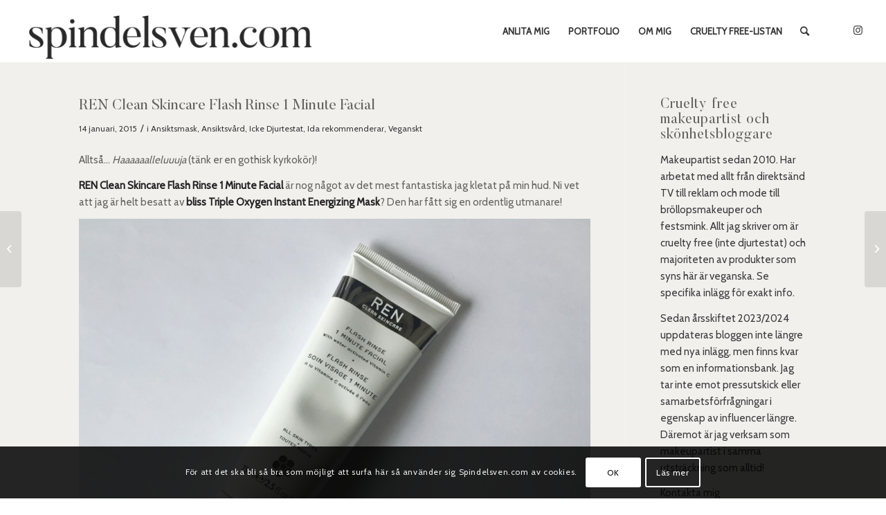

--- FILE ---
content_type: text/html; charset=UTF-8
request_url: https://spindelsven.com/ren-clean-skincare-flash-rinse-1-minute-facial/
body_size: 22954
content:
<!DOCTYPE html>
<html lang="sv-SE" class="html_stretched responsive av-preloader-disabled  html_header_top html_logo_left html_main_nav_header html_menu_right html_slim html_header_sticky_disabled html_header_shrinking_disabled html_mobile_menu_tablet html_header_searchicon html_content_align_center html_header_unstick_top html_header_stretch html_minimal_header html_av-overlay-side html_av-overlay-side-classic html_av-submenu-clone html_entry_id_3275 av-cookies-consent-show-message-bar av-cookies-cookie-consent-enabled av-cookies-can-opt-out av-cookies-user-silent-accept avia-cookie-check-browser-settings av-no-preview av-default-lightbox html_text_menu_active av-mobile-menu-switch-default">
<head>
<meta charset="UTF-8" />


<!-- mobile setting -->
<meta name="viewport" content="width=device-width, initial-scale=1">

<!-- Scripts/CSS and wp_head hook -->
<meta name='robots' content='index, follow, max-image-preview:large, max-snippet:-1, max-video-preview:-1' />

				<script type='text/javascript'>

				function avia_cookie_check_sessionStorage()
				{
					//	FF throws error when all cookies blocked !!
					var sessionBlocked = false;
					try
					{
						var test = sessionStorage.getItem( 'aviaCookieRefused' ) != null;
					}
					catch(e)
					{
						sessionBlocked = true;
					}

					var aviaCookieRefused = ! sessionBlocked ? sessionStorage.getItem( 'aviaCookieRefused' ) : null;

					var html = document.getElementsByTagName('html')[0];

					/**
					 * Set a class to avoid calls to sessionStorage
					 */
					if( sessionBlocked || aviaCookieRefused )
					{
						if( html.className.indexOf('av-cookies-session-refused') < 0 )
						{
							html.className += ' av-cookies-session-refused';
						}
					}

					if( sessionBlocked || aviaCookieRefused || document.cookie.match(/aviaCookieConsent/) )
					{
						if( html.className.indexOf('av-cookies-user-silent-accept') >= 0 )
						{
							 html.className = html.className.replace(/\bav-cookies-user-silent-accept\b/g, '');
						}
					}
				}

				avia_cookie_check_sessionStorage();

			</script>
			
	<!-- This site is optimized with the Yoast SEO plugin v17.9 - https://yoast.com/wordpress/plugins/seo/ -->
	<title>REN Clean Skincare Flash Rinse 1 Minute Facial - Idas Skönhetsblogg</title>
	<link rel="canonical" href="https://spindelsven.com/ren-clean-skincare-flash-rinse-1-minute-facial/" />
	<meta property="og:locale" content="sv_SE" />
	<meta property="og:type" content="article" />
	<meta property="og:title" content="REN Clean Skincare Flash Rinse 1 Minute Facial - Idas Skönhetsblogg" />
	<meta property="og:description" content="Alltså&#8230; Haaaaaalleluuuja (tänk er en gothisk kyrkokör)! REN Clean Skincare Flash Rinse 1 Minute Facial är nog något av det mest fantastiska jag kletat på min hud. Ni vet att jag är helt besatt av bliss Triple Oxygen Instant Energizing Mask? Den har fått sig en ordentlig utmanare! REN Flash Rinse används på rengjord hud [&hellip;]" />
	<meta property="og:url" content="https://spindelsven.com/ren-clean-skincare-flash-rinse-1-minute-facial/" />
	<meta property="og:site_name" content="Idas Skönhetsblogg" />
	<meta property="article:publisher" content="https://www.facebook.com/idakyllermanmakeup/" />
	<meta property="article:published_time" content="2015-01-14T15:24:01+00:00" />
	<meta property="article:modified_time" content="2018-02-01T13:03:56+00:00" />
	<meta property="og:image" content="https://spindelsven.files.wordpress.com/2015/01/img_5270.jpg?w=890" />
	<meta name="twitter:card" content="summary_large_image" />
	<meta name="twitter:creator" content="@spindelsven" />
	<meta name="twitter:site" content="@spindelsven" />
	<script type="application/ld+json" class="yoast-schema-graph">{"@context":"https://schema.org","@graph":[{"@type":"WebSite","@id":"https://spindelsven.com/#website","url":"https://spindelsven.com/","name":"Idas Sk\u00f6nhetsblogg","description":"Sminkblogg - Sk\u00f6nhetsblogg - Makeupartist","potentialAction":[{"@type":"SearchAction","target":{"@type":"EntryPoint","urlTemplate":"https://spindelsven.com/?s={search_term_string}"},"query-input":"required name=search_term_string"}],"inLanguage":"sv-SE"},{"@type":"ImageObject","@id":"https://spindelsven.com/ren-clean-skincare-flash-rinse-1-minute-facial/#primaryimage","inLanguage":"sv-SE","url":"https://spindelsven.files.wordpress.com/2015/01/img_5270.jpg?w=890","contentUrl":"https://spindelsven.files.wordpress.com/2015/01/img_5270.jpg?w=890"},{"@type":"WebPage","@id":"https://spindelsven.com/ren-clean-skincare-flash-rinse-1-minute-facial/#webpage","url":"https://spindelsven.com/ren-clean-skincare-flash-rinse-1-minute-facial/","name":"REN Clean Skincare Flash Rinse 1 Minute Facial - Idas Sk\u00f6nhetsblogg","isPartOf":{"@id":"https://spindelsven.com/#website"},"primaryImageOfPage":{"@id":"https://spindelsven.com/ren-clean-skincare-flash-rinse-1-minute-facial/#primaryimage"},"datePublished":"2015-01-14T15:24:01+00:00","dateModified":"2018-02-01T13:03:56+00:00","author":{"@id":"https://spindelsven.com/#/schema/person/bb04e17c90bf04ff13af870d253ecd00"},"breadcrumb":{"@id":"https://spindelsven.com/ren-clean-skincare-flash-rinse-1-minute-facial/#breadcrumb"},"inLanguage":"sv-SE","potentialAction":[{"@type":"ReadAction","target":["https://spindelsven.com/ren-clean-skincare-flash-rinse-1-minute-facial/"]}]},{"@type":"BreadcrumbList","@id":"https://spindelsven.com/ren-clean-skincare-flash-rinse-1-minute-facial/#breadcrumb","itemListElement":[{"@type":"ListItem","position":1,"name":"Hem","item":"https://spindelsven.com/hem/"},{"@type":"ListItem","position":2,"name":"REN Clean Skincare Flash Rinse 1 Minute Facial"}]},{"@type":"Person","@id":"https://spindelsven.com/#/schema/person/bb04e17c90bf04ff13af870d253ecd00","name":"Ida","image":{"@type":"ImageObject","@id":"https://spindelsven.com/#personlogo","inLanguage":"sv-SE","url":"https://secure.gravatar.com/avatar/13e609bfb5d724f0af23cdb05f4fee16?s=96&d=mm&r=g","contentUrl":"https://secure.gravatar.com/avatar/13e609bfb5d724f0af23cdb05f4fee16?s=96&d=mm&r=g","caption":"Ida"},"url":"https://spindelsven.com/author/spindelsven/"}]}</script>
	<!-- / Yoast SEO plugin. -->


<link rel='dns-prefetch' href='//translate.google.com' />
<link rel='dns-prefetch' href='//s.w.org' />
<link rel="alternate" type="application/rss+xml" title="Idas Skönhetsblogg &raquo; flöde" href="https://spindelsven.com/feed/" />
<link rel="alternate" type="application/rss+xml" title="Idas Skönhetsblogg &raquo; kommentarsflöde" href="https://spindelsven.com/comments/feed/" />
<link rel="alternate" type="application/rss+xml" title="Idas Skönhetsblogg &raquo; REN Clean Skincare Flash Rinse 1 Minute Facial kommentarsflöde" href="https://spindelsven.com/ren-clean-skincare-flash-rinse-1-minute-facial/feed/" />

<!-- google webfont font replacement -->

			<script type='text/javascript'>

				(function() {

					/*	check if webfonts are disabled by user setting via cookie - or user must opt in.	*/
					var html = document.getElementsByTagName('html')[0];
					var cookie_check = html.className.indexOf('av-cookies-needs-opt-in') >= 0 || html.className.indexOf('av-cookies-can-opt-out') >= 0;
					var allow_continue = true;
					var silent_accept_cookie = html.className.indexOf('av-cookies-user-silent-accept') >= 0;

					if( cookie_check && ! silent_accept_cookie )
					{
						if( ! document.cookie.match(/aviaCookieConsent/) || html.className.indexOf('av-cookies-session-refused') >= 0 )
						{
							allow_continue = false;
						}
						else
						{
							if( ! document.cookie.match(/aviaPrivacyRefuseCookiesHideBar/) )
							{
								allow_continue = false;
							}
							else if( ! document.cookie.match(/aviaPrivacyEssentialCookiesEnabled/) )
							{
								allow_continue = false;
							}
							else if( document.cookie.match(/aviaPrivacyGoogleWebfontsDisabled/) )
							{
								allow_continue = false;
							}
						}
					}

					if( allow_continue )
					{
						var f = document.createElement('link');

						f.type 	= 'text/css';
						f.rel 	= 'stylesheet';
						f.href 	= 'https://fonts.googleapis.com/css?family=Cabin&display=auto';
						f.id 	= 'avia-google-webfont';

						document.getElementsByTagName('head')[0].appendChild(f);
					}
				})();

			</script>
					<script type="text/javascript">
			window._wpemojiSettings = {"baseUrl":"https:\/\/s.w.org\/images\/core\/emoji\/13.1.0\/72x72\/","ext":".png","svgUrl":"https:\/\/s.w.org\/images\/core\/emoji\/13.1.0\/svg\/","svgExt":".svg","source":{"concatemoji":"https:\/\/spindelsven.com\/wp-includes\/js\/wp-emoji-release.min.js?ver=5.8.12"}};
			!function(e,a,t){var n,r,o,i=a.createElement("canvas"),p=i.getContext&&i.getContext("2d");function s(e,t){var a=String.fromCharCode;p.clearRect(0,0,i.width,i.height),p.fillText(a.apply(this,e),0,0);e=i.toDataURL();return p.clearRect(0,0,i.width,i.height),p.fillText(a.apply(this,t),0,0),e===i.toDataURL()}function c(e){var t=a.createElement("script");t.src=e,t.defer=t.type="text/javascript",a.getElementsByTagName("head")[0].appendChild(t)}for(o=Array("flag","emoji"),t.supports={everything:!0,everythingExceptFlag:!0},r=0;r<o.length;r++)t.supports[o[r]]=function(e){if(!p||!p.fillText)return!1;switch(p.textBaseline="top",p.font="600 32px Arial",e){case"flag":return s([127987,65039,8205,9895,65039],[127987,65039,8203,9895,65039])?!1:!s([55356,56826,55356,56819],[55356,56826,8203,55356,56819])&&!s([55356,57332,56128,56423,56128,56418,56128,56421,56128,56430,56128,56423,56128,56447],[55356,57332,8203,56128,56423,8203,56128,56418,8203,56128,56421,8203,56128,56430,8203,56128,56423,8203,56128,56447]);case"emoji":return!s([10084,65039,8205,55357,56613],[10084,65039,8203,55357,56613])}return!1}(o[r]),t.supports.everything=t.supports.everything&&t.supports[o[r]],"flag"!==o[r]&&(t.supports.everythingExceptFlag=t.supports.everythingExceptFlag&&t.supports[o[r]]);t.supports.everythingExceptFlag=t.supports.everythingExceptFlag&&!t.supports.flag,t.DOMReady=!1,t.readyCallback=function(){t.DOMReady=!0},t.supports.everything||(n=function(){t.readyCallback()},a.addEventListener?(a.addEventListener("DOMContentLoaded",n,!1),e.addEventListener("load",n,!1)):(e.attachEvent("onload",n),a.attachEvent("onreadystatechange",function(){"complete"===a.readyState&&t.readyCallback()})),(n=t.source||{}).concatemoji?c(n.concatemoji):n.wpemoji&&n.twemoji&&(c(n.twemoji),c(n.wpemoji)))}(window,document,window._wpemojiSettings);
		</script>
		<style type="text/css">
img.wp-smiley,
img.emoji {
	display: inline !important;
	border: none !important;
	box-shadow: none !important;
	height: 1em !important;
	width: 1em !important;
	margin: 0 .07em !important;
	vertical-align: -0.1em !important;
	background: none !important;
	padding: 0 !important;
}
</style>
	<link rel='stylesheet' id='avia-grid-css'  href='https://spindelsven.com/wp-content/themes/enfold/css/grid.css?ver=5.6.6' type='text/css' media='all' />
<link rel='stylesheet' id='avia-base-css'  href='https://spindelsven.com/wp-content/themes/enfold/css/base.css?ver=5.6.6' type='text/css' media='all' />
<link rel='stylesheet' id='avia-layout-css'  href='https://spindelsven.com/wp-content/themes/enfold/css/layout.css?ver=5.6.6' type='text/css' media='all' />
<link rel='stylesheet' id='avia-module-audioplayer-css'  href='https://spindelsven.com/wp-content/themes/enfold/config-templatebuilder/avia-shortcodes/audio-player/audio-player.css?ver=5.6.6' type='text/css' media='all' />
<link rel='stylesheet' id='avia-module-blog-css'  href='https://spindelsven.com/wp-content/themes/enfold/config-templatebuilder/avia-shortcodes/blog/blog.css?ver=5.6.6' type='text/css' media='all' />
<link rel='stylesheet' id='avia-module-postslider-css'  href='https://spindelsven.com/wp-content/themes/enfold/config-templatebuilder/avia-shortcodes/postslider/postslider.css?ver=5.6.6' type='text/css' media='all' />
<link rel='stylesheet' id='avia-module-button-css'  href='https://spindelsven.com/wp-content/themes/enfold/config-templatebuilder/avia-shortcodes/buttons/buttons.css?ver=5.6.6' type='text/css' media='all' />
<link rel='stylesheet' id='avia-module-buttonrow-css'  href='https://spindelsven.com/wp-content/themes/enfold/config-templatebuilder/avia-shortcodes/buttonrow/buttonrow.css?ver=5.6.6' type='text/css' media='all' />
<link rel='stylesheet' id='avia-module-button-fullwidth-css'  href='https://spindelsven.com/wp-content/themes/enfold/config-templatebuilder/avia-shortcodes/buttons_fullwidth/buttons_fullwidth.css?ver=5.6.6' type='text/css' media='all' />
<link rel='stylesheet' id='avia-module-catalogue-css'  href='https://spindelsven.com/wp-content/themes/enfold/config-templatebuilder/avia-shortcodes/catalogue/catalogue.css?ver=5.6.6' type='text/css' media='all' />
<link rel='stylesheet' id='avia-module-comments-css'  href='https://spindelsven.com/wp-content/themes/enfold/config-templatebuilder/avia-shortcodes/comments/comments.css?ver=5.6.6' type='text/css' media='all' />
<link rel='stylesheet' id='avia-module-contact-css'  href='https://spindelsven.com/wp-content/themes/enfold/config-templatebuilder/avia-shortcodes/contact/contact.css?ver=5.6.6' type='text/css' media='all' />
<link rel='stylesheet' id='avia-module-slideshow-css'  href='https://spindelsven.com/wp-content/themes/enfold/config-templatebuilder/avia-shortcodes/slideshow/slideshow.css?ver=5.6.6' type='text/css' media='all' />
<link rel='stylesheet' id='avia-module-slideshow-contentpartner-css'  href='https://spindelsven.com/wp-content/themes/enfold/config-templatebuilder/avia-shortcodes/contentslider/contentslider.css?ver=5.6.6' type='text/css' media='all' />
<link rel='stylesheet' id='avia-module-countdown-css'  href='https://spindelsven.com/wp-content/themes/enfold/config-templatebuilder/avia-shortcodes/countdown/countdown.css?ver=5.6.6' type='text/css' media='all' />
<link rel='stylesheet' id='avia-module-gallery-css'  href='https://spindelsven.com/wp-content/themes/enfold/config-templatebuilder/avia-shortcodes/gallery/gallery.css?ver=5.6.6' type='text/css' media='all' />
<link rel='stylesheet' id='avia-module-gallery-hor-css'  href='https://spindelsven.com/wp-content/themes/enfold/config-templatebuilder/avia-shortcodes/gallery_horizontal/gallery_horizontal.css?ver=5.6.6' type='text/css' media='all' />
<link rel='stylesheet' id='avia-module-maps-css'  href='https://spindelsven.com/wp-content/themes/enfold/config-templatebuilder/avia-shortcodes/google_maps/google_maps.css?ver=5.6.6' type='text/css' media='all' />
<link rel='stylesheet' id='avia-module-gridrow-css'  href='https://spindelsven.com/wp-content/themes/enfold/config-templatebuilder/avia-shortcodes/grid_row/grid_row.css?ver=5.6.6' type='text/css' media='all' />
<link rel='stylesheet' id='avia-module-heading-css'  href='https://spindelsven.com/wp-content/themes/enfold/config-templatebuilder/avia-shortcodes/heading/heading.css?ver=5.6.6' type='text/css' media='all' />
<link rel='stylesheet' id='avia-module-rotator-css'  href='https://spindelsven.com/wp-content/themes/enfold/config-templatebuilder/avia-shortcodes/headline_rotator/headline_rotator.css?ver=5.6.6' type='text/css' media='all' />
<link rel='stylesheet' id='avia-module-hr-css'  href='https://spindelsven.com/wp-content/themes/enfold/config-templatebuilder/avia-shortcodes/hr/hr.css?ver=5.6.6' type='text/css' media='all' />
<link rel='stylesheet' id='avia-module-icon-css'  href='https://spindelsven.com/wp-content/themes/enfold/config-templatebuilder/avia-shortcodes/icon/icon.css?ver=5.6.6' type='text/css' media='all' />
<link rel='stylesheet' id='avia-module-icon-circles-css'  href='https://spindelsven.com/wp-content/themes/enfold/config-templatebuilder/avia-shortcodes/icon_circles/icon_circles.css?ver=5.6.6' type='text/css' media='all' />
<link rel='stylesheet' id='avia-module-iconbox-css'  href='https://spindelsven.com/wp-content/themes/enfold/config-templatebuilder/avia-shortcodes/iconbox/iconbox.css?ver=5.6.6' type='text/css' media='all' />
<link rel='stylesheet' id='avia-module-icongrid-css'  href='https://spindelsven.com/wp-content/themes/enfold/config-templatebuilder/avia-shortcodes/icongrid/icongrid.css?ver=5.6.6' type='text/css' media='all' />
<link rel='stylesheet' id='avia-module-iconlist-css'  href='https://spindelsven.com/wp-content/themes/enfold/config-templatebuilder/avia-shortcodes/iconlist/iconlist.css?ver=5.6.6' type='text/css' media='all' />
<link rel='stylesheet' id='avia-module-image-css'  href='https://spindelsven.com/wp-content/themes/enfold/config-templatebuilder/avia-shortcodes/image/image.css?ver=5.6.6' type='text/css' media='all' />
<link rel='stylesheet' id='avia-module-image-diff-css'  href='https://spindelsven.com/wp-content/themes/enfold/config-templatebuilder/avia-shortcodes/image_diff/image_diff.css?ver=5.6.6' type='text/css' media='all' />
<link rel='stylesheet' id='avia-module-hotspot-css'  href='https://spindelsven.com/wp-content/themes/enfold/config-templatebuilder/avia-shortcodes/image_hotspots/image_hotspots.css?ver=5.6.6' type='text/css' media='all' />
<link rel='stylesheet' id='avia-module-sc-lottie-animation-css'  href='https://spindelsven.com/wp-content/themes/enfold/config-templatebuilder/avia-shortcodes/lottie_animation/lottie_animation.css?ver=5.6.6' type='text/css' media='all' />
<link rel='stylesheet' id='avia-module-magazine-css'  href='https://spindelsven.com/wp-content/themes/enfold/config-templatebuilder/avia-shortcodes/magazine/magazine.css?ver=5.6.6' type='text/css' media='all' />
<link rel='stylesheet' id='avia-module-masonry-css'  href='https://spindelsven.com/wp-content/themes/enfold/config-templatebuilder/avia-shortcodes/masonry_entries/masonry_entries.css?ver=5.6.6' type='text/css' media='all' />
<link rel='stylesheet' id='avia-siteloader-css'  href='https://spindelsven.com/wp-content/themes/enfold/css/avia-snippet-site-preloader.css?ver=5.6.6' type='text/css' media='all' />
<link rel='stylesheet' id='avia-module-menu-css'  href='https://spindelsven.com/wp-content/themes/enfold/config-templatebuilder/avia-shortcodes/menu/menu.css?ver=5.6.6' type='text/css' media='all' />
<link rel='stylesheet' id='avia-module-notification-css'  href='https://spindelsven.com/wp-content/themes/enfold/config-templatebuilder/avia-shortcodes/notification/notification.css?ver=5.6.6' type='text/css' media='all' />
<link rel='stylesheet' id='avia-module-numbers-css'  href='https://spindelsven.com/wp-content/themes/enfold/config-templatebuilder/avia-shortcodes/numbers/numbers.css?ver=5.6.6' type='text/css' media='all' />
<link rel='stylesheet' id='avia-module-portfolio-css'  href='https://spindelsven.com/wp-content/themes/enfold/config-templatebuilder/avia-shortcodes/portfolio/portfolio.css?ver=5.6.6' type='text/css' media='all' />
<link rel='stylesheet' id='avia-module-post-metadata-css'  href='https://spindelsven.com/wp-content/themes/enfold/config-templatebuilder/avia-shortcodes/post_metadata/post_metadata.css?ver=5.6.6' type='text/css' media='all' />
<link rel='stylesheet' id='avia-module-progress-bar-css'  href='https://spindelsven.com/wp-content/themes/enfold/config-templatebuilder/avia-shortcodes/progressbar/progressbar.css?ver=5.6.6' type='text/css' media='all' />
<link rel='stylesheet' id='avia-module-promobox-css'  href='https://spindelsven.com/wp-content/themes/enfold/config-templatebuilder/avia-shortcodes/promobox/promobox.css?ver=5.6.6' type='text/css' media='all' />
<link rel='stylesheet' id='avia-sc-search-css'  href='https://spindelsven.com/wp-content/themes/enfold/config-templatebuilder/avia-shortcodes/search/search.css?ver=5.6.6' type='text/css' media='all' />
<link rel='stylesheet' id='avia-module-slideshow-accordion-css'  href='https://spindelsven.com/wp-content/themes/enfold/config-templatebuilder/avia-shortcodes/slideshow_accordion/slideshow_accordion.css?ver=5.6.6' type='text/css' media='all' />
<link rel='stylesheet' id='avia-module-slideshow-feature-image-css'  href='https://spindelsven.com/wp-content/themes/enfold/config-templatebuilder/avia-shortcodes/slideshow_feature_image/slideshow_feature_image.css?ver=5.6.6' type='text/css' media='all' />
<link rel='stylesheet' id='avia-module-slideshow-fullsize-css'  href='https://spindelsven.com/wp-content/themes/enfold/config-templatebuilder/avia-shortcodes/slideshow_fullsize/slideshow_fullsize.css?ver=5.6.6' type='text/css' media='all' />
<link rel='stylesheet' id='avia-module-slideshow-fullscreen-css'  href='https://spindelsven.com/wp-content/themes/enfold/config-templatebuilder/avia-shortcodes/slideshow_fullscreen/slideshow_fullscreen.css?ver=5.6.6' type='text/css' media='all' />
<link rel='stylesheet' id='avia-module-slideshow-ls-css'  href='https://spindelsven.com/wp-content/themes/enfold/config-templatebuilder/avia-shortcodes/slideshow_layerslider/slideshow_layerslider.css?ver=5.6.6' type='text/css' media='all' />
<link rel='stylesheet' id='avia-module-social-css'  href='https://spindelsven.com/wp-content/themes/enfold/config-templatebuilder/avia-shortcodes/social_share/social_share.css?ver=5.6.6' type='text/css' media='all' />
<link rel='stylesheet' id='avia-module-tabsection-css'  href='https://spindelsven.com/wp-content/themes/enfold/config-templatebuilder/avia-shortcodes/tab_section/tab_section.css?ver=5.6.6' type='text/css' media='all' />
<link rel='stylesheet' id='avia-module-table-css'  href='https://spindelsven.com/wp-content/themes/enfold/config-templatebuilder/avia-shortcodes/table/table.css?ver=5.6.6' type='text/css' media='all' />
<link rel='stylesheet' id='avia-module-tabs-css'  href='https://spindelsven.com/wp-content/themes/enfold/config-templatebuilder/avia-shortcodes/tabs/tabs.css?ver=5.6.6' type='text/css' media='all' />
<link rel='stylesheet' id='avia-module-team-css'  href='https://spindelsven.com/wp-content/themes/enfold/config-templatebuilder/avia-shortcodes/team/team.css?ver=5.6.6' type='text/css' media='all' />
<link rel='stylesheet' id='avia-module-testimonials-css'  href='https://spindelsven.com/wp-content/themes/enfold/config-templatebuilder/avia-shortcodes/testimonials/testimonials.css?ver=5.6.6' type='text/css' media='all' />
<link rel='stylesheet' id='avia-module-timeline-css'  href='https://spindelsven.com/wp-content/themes/enfold/config-templatebuilder/avia-shortcodes/timeline/timeline.css?ver=5.6.6' type='text/css' media='all' />
<link rel='stylesheet' id='avia-module-toggles-css'  href='https://spindelsven.com/wp-content/themes/enfold/config-templatebuilder/avia-shortcodes/toggles/toggles.css?ver=5.6.6' type='text/css' media='all' />
<link rel='stylesheet' id='avia-module-video-css'  href='https://spindelsven.com/wp-content/themes/enfold/config-templatebuilder/avia-shortcodes/video/video.css?ver=5.6.6' type='text/css' media='all' />
<link rel='stylesheet' id='sbi_styles-css'  href='https://spindelsven.com/wp-content/plugins/instagram-feed/css/sbi-styles.min.css?ver=6.2' type='text/css' media='all' />
<link rel='stylesheet' id='google-language-translator-css'  href='https://spindelsven.com/wp-content/plugins/google-language-translator/css/style.css?ver=6.0.19' type='text/css' media='' />
<link rel='stylesheet' id='uaf_client_css-css'  href='https://spindelsven.com/wp-content/uploads/useanyfont/uaf.css?ver=1692715587' type='text/css' media='all' />
<link rel='stylesheet' id='wp-ulike-css'  href='https://spindelsven.com/wp-content/plugins/wp-ulike/assets/css/wp-ulike.min.css?ver=4.6.8' type='text/css' media='all' />
<link rel='stylesheet' id='avia-scs-css'  href='https://spindelsven.com/wp-content/themes/enfold/css/shortcodes.css?ver=5.6.6' type='text/css' media='all' />
<link rel='stylesheet' id='avia-fold-unfold-css'  href='https://spindelsven.com/wp-content/themes/enfold/css/avia-snippet-fold-unfold.css?ver=5.6.6' type='text/css' media='all' />
<link rel='stylesheet' id='avia-popup-css-css'  href='https://spindelsven.com/wp-content/themes/enfold/js/aviapopup/magnific-popup.min.css?ver=5.6.6' type='text/css' media='screen' />
<link rel='stylesheet' id='avia-lightbox-css'  href='https://spindelsven.com/wp-content/themes/enfold/css/avia-snippet-lightbox.css?ver=5.6.6' type='text/css' media='screen' />
<link rel='stylesheet' id='avia-widget-css-css'  href='https://spindelsven.com/wp-content/themes/enfold/css/avia-snippet-widget.css?ver=5.6.6' type='text/css' media='screen' />
<link rel='stylesheet' id='avia-dynamic-css'  href='https://spindelsven.com/wp-content/uploads/dynamic_avia/enfold.css?ver=67a5f6b8e5395' type='text/css' media='all' />
<link rel='stylesheet' id='avia-custom-css'  href='https://spindelsven.com/wp-content/themes/enfold/css/custom.css?ver=5.6.6' type='text/css' media='all' />
<link rel='stylesheet' id='recent-posts-widget-with-thumbnails-public-style-css'  href='https://spindelsven.com/wp-content/plugins/recent-posts-widget-with-thumbnails/public.css?ver=7.1.1' type='text/css' media='all' />
<link rel='stylesheet' id='avia-cookie-css-css'  href='https://spindelsven.com/wp-content/themes/enfold/css/avia-snippet-cookieconsent.css?ver=5.6.6' type='text/css' media='screen' />
<link rel='stylesheet' id='wpgdprc-front-css-css'  href='https://spindelsven.com/wp-content/plugins/wp-gdpr-compliance/Assets/css/front.css?ver=1692716644' type='text/css' media='all' />
<style id='wpgdprc-front-css-inline-css' type='text/css'>
:root{--wp-gdpr--bar--background-color: #000000;--wp-gdpr--bar--color: #ffffff;--wp-gdpr--button--background-color: #000000;--wp-gdpr--button--background-color--darken: #000000;--wp-gdpr--button--color: #ffffff;}
</style>
<script type='text/javascript' src='https://spindelsven.com/wp-includes/js/jquery/jquery.min.js?ver=3.6.0' id='jquery-core-js'></script>
<script type='text/javascript' src='https://spindelsven.com/wp-includes/js/jquery/jquery-migrate.min.js?ver=3.3.2' id='jquery-migrate-js'></script>
<script type='text/javascript' src='https://spindelsven.com/wp-content/themes/enfold/js/avia-js.js?ver=5.6.6' id='avia-js-js'></script>
<script type='text/javascript' src='https://spindelsven.com/wp-content/themes/enfold/js/avia-compat.js?ver=5.6.6' id='avia-compat-js'></script>
<script type='text/javascript' id='wpgdprc-front-js-js-extra'>
/* <![CDATA[ */
var wpgdprcFront = {"ajaxUrl":"https:\/\/spindelsven.com\/wp-admin\/admin-ajax.php","ajaxNonce":"ba81ac65ce","ajaxArg":"security","pluginPrefix":"wpgdprc","blogId":"1","isMultiSite":"","locale":"sv_SE","showSignUpModal":"","showFormModal":"","cookieName":"wpgdprc-consent","consentVersion":"","path":"\/","prefix":"wpgdprc"};
/* ]]> */
</script>
<script type='text/javascript' src='https://spindelsven.com/wp-content/plugins/wp-gdpr-compliance/Assets/js/front.min.js?ver=1692716644' id='wpgdprc-front-js-js'></script>
<link rel="https://api.w.org/" href="https://spindelsven.com/wp-json/" /><link rel="alternate" type="application/json" href="https://spindelsven.com/wp-json/wp/v2/posts/3275" /><link rel="EditURI" type="application/rsd+xml" title="RSD" href="https://spindelsven.com/xmlrpc.php?rsd" />
<link rel="wlwmanifest" type="application/wlwmanifest+xml" href="https://spindelsven.com/wp-includes/wlwmanifest.xml" /> 
<meta name="generator" content="WordPress 5.8.12" />
<link rel='shortlink' href='https://spindelsven.com/?p=3275' />
<link rel="alternate" type="application/json+oembed" href="https://spindelsven.com/wp-json/oembed/1.0/embed?url=https%3A%2F%2Fspindelsven.com%2Fren-clean-skincare-flash-rinse-1-minute-facial%2F" />
<link rel="alternate" type="text/xml+oembed" href="https://spindelsven.com/wp-json/oembed/1.0/embed?url=https%3A%2F%2Fspindelsven.com%2Fren-clean-skincare-flash-rinse-1-minute-facial%2F&#038;format=xml" />
<style>.goog-tooltip{display: none!important;}.goog-tooltip:hover{display: none!important;}.goog-text-highlight{background-color:transparent!important;border:none!important;box-shadow:none!important;}#google_language_translator select.goog-te-combo{color:#32373c;}div.skiptranslate{display:none!important;}body{top:0px!important;}#goog-gt-{display:none!important;}#glt-translate-trigger{left:20px;right:auto;}#glt-translate-trigger > span{color:#ffffff;}#glt-translate-trigger{background:#f89406;}.goog-te-gadget .goog-te-combo{width:100%;}</style><link rel="profile" href="https://gmpg.org/xfn/11" />
<link rel="alternate" type="application/rss+xml" title="Idas Skönhetsblogg RSS2 Feed" href="https://spindelsven.com/feed/" />
<link rel="pingback" href="https://spindelsven.com/xmlrpc.php" />
<!--[if lt IE 9]><script src="https://spindelsven.com/wp-content/themes/enfold/js/html5shiv.js"></script><![endif]-->
<link rel="icon" href="https://spindelsven.com/wp-content/uploads/2021/01/cropped-favicon-skonhetsblogg.jpg" type="image/x-icon">
<link rel="icon" href="https://spindelsven.com/wp-content/uploads/2021/01/cropped-favicon-skonhetsblogg-32x32.jpg" sizes="32x32" />
<link rel="icon" href="https://spindelsven.com/wp-content/uploads/2021/01/cropped-favicon-skonhetsblogg-192x192.jpg" sizes="192x192" />
<link rel="apple-touch-icon" href="https://spindelsven.com/wp-content/uploads/2021/01/cropped-favicon-skonhetsblogg-180x180.jpg" />
<meta name="msapplication-TileImage" content="https://spindelsven.com/wp-content/uploads/2021/01/cropped-favicon-skonhetsblogg-270x270.jpg" />
<style type="text/css">
		@font-face {font-family: 'entypo-fontello'; font-weight: normal; font-style: normal; font-display: auto;
		src: url('https://spindelsven.com/wp-content/themes/enfold/config-templatebuilder/avia-template-builder/assets/fonts/entypo-fontello.woff2') format('woff2'),
		url('https://spindelsven.com/wp-content/themes/enfold/config-templatebuilder/avia-template-builder/assets/fonts/entypo-fontello.woff') format('woff'),
		url('https://spindelsven.com/wp-content/themes/enfold/config-templatebuilder/avia-template-builder/assets/fonts/entypo-fontello.ttf') format('truetype'),
		url('https://spindelsven.com/wp-content/themes/enfold/config-templatebuilder/avia-template-builder/assets/fonts/entypo-fontello.svg#entypo-fontello') format('svg'),
		url('https://spindelsven.com/wp-content/themes/enfold/config-templatebuilder/avia-template-builder/assets/fonts/entypo-fontello.eot'),
		url('https://spindelsven.com/wp-content/themes/enfold/config-templatebuilder/avia-template-builder/assets/fonts/entypo-fontello.eot?#iefix') format('embedded-opentype');
		} #top .avia-font-entypo-fontello, body .avia-font-entypo-fontello, html body [data-av_iconfont='entypo-fontello']:before{ font-family: 'entypo-fontello'; }
		</style>

<!--
Debugging Info for Theme support: 

Theme: Enfold
Version: 5.6.6
Installed: enfold
AviaFramework Version: 5.6
AviaBuilder Version: 5.3
aviaElementManager Version: 1.0.1
ML:256-PU:34-PLA:12
WP:5.8.12
Compress: CSS:disabled - JS:disabled
Updates: disabled
PLAu:11
-->
</head>

<body data-rsssl=1 id="top" class="post-template-default single single-post postid-3275 single-format-standard stretched rtl_columns av-curtain-numeric cabin  avia-responsive-images-support" itemscope="itemscope" itemtype="https://schema.org/WebPage" >

	
	<div id='wrap_all'>

	
<header id='header' class='all_colors header_color light_bg_color  av_header_top av_logo_left av_main_nav_header av_menu_right av_slim av_header_sticky_disabled av_header_shrinking_disabled av_header_stretch av_mobile_menu_tablet av_header_searchicon av_header_unstick_top av_seperator_small_border av_minimal_header av_bottom_nav_disabled  av_alternate_logo_active' data-av_shrink_factor='50' role="banner" itemscope="itemscope" itemtype="https://schema.org/WPHeader" >

		<div  id='header_main' class='container_wrap container_wrap_logo'>

        <div class='container av-logo-container'><div class='inner-container'><span class='logo avia-standard-logo'><a href='https://spindelsven.com/' class='' aria-label='crueltyfree-beauty-logo' title='crueltyfree-beauty-logo'><img src="https://spindelsven.com/wp-content/uploads/2021/02/crueltyfree-beauty-logo.png" srcset="https://spindelsven.com/wp-content/uploads/2021/02/crueltyfree-beauty-logo.png 500w, https://spindelsven.com/wp-content/uploads/2021/02/crueltyfree-beauty-logo-495x102.png 495w" sizes="(max-width: 500px) 100vw, 500px" height="100" width="300" alt='Idas Skönhetsblogg' title='crueltyfree-beauty-logo' /></a></span><nav class='main_menu' data-selectname='Välj en sida'  role="navigation" itemscope="itemscope" itemtype="https://schema.org/SiteNavigationElement" ><div class="avia-menu av-main-nav-wrap av_menu_icon_beside"><ul role="menu" class="menu av-main-nav" id="avia-menu"><li role="menuitem" id="menu-item-4465" class="menu-item menu-item-type-post_type menu-item-object-page menu-item-mega-parent  menu-item-top-level menu-item-top-level-1"><a title="Makeupartist Örebro" href="https://spindelsven.com/anlita-makeupartist/" itemprop="url" tabindex="0"><span class="avia-bullet"></span><span class="avia-menu-text">ANLITA MIG</span><span class="avia-menu-fx"><span class="avia-arrow-wrap"><span class="avia-arrow"></span></span></span></a></li>
<li role="menuitem" id="menu-item-4473" class="menu-item menu-item-type-post_type menu-item-object-page menu-item-mega-parent  menu-item-top-level menu-item-top-level-2"><a title="Makeupartist " href="https://spindelsven.com/portfolio/" itemprop="url" tabindex="0"><span class="avia-bullet"></span><span class="avia-menu-text">PORTFOLIO</span><span class="avia-menu-fx"><span class="avia-arrow-wrap"><span class="avia-arrow"></span></span></span></a></li>
<li role="menuitem" id="menu-item-1688" class="menu-item menu-item-type-post_type menu-item-object-page menu-item-top-level menu-item-top-level-3"><a href="https://spindelsven.com/om-min-skonhetsblogg/" itemprop="url" tabindex="0"><span class="avia-bullet"></span><span class="avia-menu-text">OM MIG</span><span class="avia-menu-fx"><span class="avia-arrow-wrap"><span class="avia-arrow"></span></span></span></a></li>
<li role="menuitem" id="menu-item-10001" class="menu-item menu-item-type-post_type menu-item-object-page menu-item-mega-parent  menu-item-top-level menu-item-top-level-4"><a href="https://spindelsven.com/cruelty-free-skonhet-marken-produkter/" itemprop="url" tabindex="0"><span class="avia-bullet"></span><span class="avia-menu-text">CRUELTY FREE-LISTAN</span><span class="avia-menu-fx"><span class="avia-arrow-wrap"><span class="avia-arrow"></span></span></span></a></li>
<li id="menu-item-search" class="noMobile menu-item menu-item-search-dropdown menu-item-avia-special" role="menuitem"><a aria-label="Sök" href="?s=" rel="nofollow" data-avia-search-tooltip="

&lt;form role=&quot;search&quot; action=&quot;https://spindelsven.com/&quot; id=&quot;searchform&quot; method=&quot;get&quot; class=&quot;&quot;&gt;
	&lt;div&gt;
		&lt;input type=&quot;submit&quot; value=&quot;&quot; id=&quot;searchsubmit&quot; class=&quot;button avia-font-entypo-fontello&quot; /&gt;
		&lt;input type=&quot;text&quot; id=&quot;s&quot; name=&quot;s&quot; value=&quot;&quot; placeholder='Sök' /&gt;
			&lt;/div&gt;
&lt;/form&gt;
" aria-hidden='false' data-av_icon='' data-av_iconfont='entypo-fontello'><span class="avia_hidden_link_text">Sök</span></a></li><li class="av-burger-menu-main menu-item-avia-special " role="menuitem">
	        			<a href="#" aria-label="Menu" aria-hidden="false">
							<span class="av-hamburger av-hamburger--spin av-js-hamburger">
								<span class="av-hamburger-box">
						          <span class="av-hamburger-inner"></span>
						          <strong>Menu</strong>
								</span>
							</span>
							<span class="avia_hidden_link_text">Menu</span>
						</a>
	        		   </li></ul></div><ul class='noLightbox social_bookmarks icon_count_1'><li class='social_bookmarks_instagram av-social-link-instagram social_icon_1'><a target="_blank" aria-label="Link to Instagram" href='https://www.instagram.com/spindelsven/' aria-hidden='false' data-av_icon='' data-av_iconfont='entypo-fontello' title='Instagram' rel="noopener"><span class='avia_hidden_link_text'>Instagram</span></a></li></ul></nav></div> </div> 
		<!-- end container_wrap-->
		</div>
<div class="header_bg"></div>
<!-- end header -->
</header>

	<div id='main' class='all_colors' data-scroll-offset='0'>

	
		<div class='container_wrap container_wrap_first main_color sidebar_right'>

			<div class='container template-blog template-single-blog '>

				<main class='content units av-content-small alpha  av-blog-meta-author-disabled av-blog-meta-comments-disabled av-blog-meta-tag-disabled'  role="main" itemscope="itemscope" itemtype="https://schema.org/Blog" >

					<article class="post-entry post-entry-type-standard post-entry-3275 post-loop-1 post-parity-odd post-entry-last single-big  post-3275 post type-post status-publish format-standard hentry category-ansiktsmask category-ansiktsvard category-icke-djurtestat category-ida-rekommenderar category-veganskt tag-flash-rinse-1-minute-facial tag-ren tag-ren-clean-skincare"  itemscope="itemscope" itemtype="https://schema.org/BlogPosting" itemprop="blogPost" ><div class="blog-meta"></div><div class='entry-content-wrapper clearfix standard-content'><header class="entry-content-header"><h1 class='post-title entry-title '  itemprop="headline" >REN Clean Skincare Flash Rinse 1 Minute Facial<span class="post-format-icon minor-meta"></span></h1><span class="post-meta-infos"><time class="date-container minor-meta updated"  itemprop="datePublished" datetime="2015-01-14T16:24:01+01:00" >14 januari, 2015</time><span class="text-sep">/</span><span class="blog-categories minor-meta">i <a href="https://spindelsven.com/category/ansiktsvard/ansiktsmask/" rel="tag">Ansiktsmask</a>, <a href="https://spindelsven.com/category/ansiktsvard/" rel="tag">Ansiktsvård</a>, <a href="https://spindelsven.com/category/icke-djurtestat/" rel="tag">Icke Djurtestat</a>, <a href="https://spindelsven.com/category/ida-rekommenderar/" rel="tag">Ida rekommenderar</a>, <a href="https://spindelsven.com/category/veganskt/" rel="tag">Veganskt</a></span></span></header><div class="entry-content"  itemprop="text" ><p>Alltså&#8230; <em>Haaaaaalleluuuja </em>(tänk er en gothisk kyrkokör)!</p>
<p><strong>REN Clean Skincare Flash Rinse 1 Minute Facial</strong> är nog något av det mest fantastiska jag kletat på min hud. Ni vet att jag är helt besatt av<strong> bliss Triple Oxygen Instant Energizing Mask</strong>? Den har fått sig en ordentlig utmanare!</p>
<p><img loading="lazy" class="alignnone wp-image-3276 size-large" src="https://spindelsven.files.wordpress.com/2015/01/img_5270.jpg?w=890" alt="IMG_5270" width="890" height="683" srcset="https://spindelsven.com/wp-content/uploads/2015/01/img_5270.jpg 3034w, https://spindelsven.com/wp-content/uploads/2015/01/img_5270-300x230.jpg 300w, https://spindelsven.com/wp-content/uploads/2015/01/img_5270-1030x790.jpg 1030w, https://spindelsven.com/wp-content/uploads/2015/01/img_5270-1500x1151.jpg 1500w, https://spindelsven.com/wp-content/uploads/2015/01/img_5270-705x541.jpg 705w, https://spindelsven.com/wp-content/uploads/2015/01/img_5270-450x345.jpg 450w" sizes="(max-width: 890px) 100vw, 890px" /></p>
<p>REN Flash Rinse används på rengjord hud och masseras in i ansiktet, och på halsen om man så vill, sedan fuktar man fingrarna och masserar igen. Masken innehåller C-vitamin som aktiveras av vattnet. Låt sitta i en minut och skölj sedan ansiktet. Busenkelt och jättesnabbt.</p>
<p><img loading="lazy" class="alignnone wp-image-3277 size-large" src="https://spindelsven.files.wordpress.com/2015/01/img_5271.jpg?w=792" alt="IMG_5271" width="792" height="1024" srcset="https://spindelsven.com/wp-content/uploads/2015/01/img_5271.jpg 1942w, https://spindelsven.com/wp-content/uploads/2015/01/img_5271-232x300.jpg 232w, https://spindelsven.com/wp-content/uploads/2015/01/img_5271-796x1030.jpg 796w, https://spindelsven.com/wp-content/uploads/2015/01/img_5271-1160x1500.jpg 1160w, https://spindelsven.com/wp-content/uploads/2015/01/img_5271-545x705.jpg 545w, https://spindelsven.com/wp-content/uploads/2015/01/img_5271-450x582.jpg 450w" sizes="(max-width: 792px) 100vw, 792px" /></p>
<p><strong>Resultatet?</strong> Stråååålande och uppiggande hud! Det är helt fantastiskt hur man kan gå från att se ut som tusen svåra år till att ha ett ansikte med lyster och liv. Förutom detta hjälper den till att jämna ut hudtonen och ger en skön utslätande känsla. Min hud känns och ser fem år yngre ut, kanske till och med tio! Det ska bli så kul att se vad den gör på längre sikt. Doften är något metallisk, men absolut inte störande.</p>
<p>Detta är en produkt som jag fick på Daisy Beauty Expo. Jag har enbart lyckats hitta den på en svensk sida, hudoteket.se och där ligger priset på <strong>479 kr/75 ml</strong>. Dock går den att beställa från utländska sidor till en kostnad på ca 380 kr. Kan tyckas dyrt men den är värd varenda krona. Jag kommer definitivt att köpa igen. Det enda negativa jag kan komma på är att den inte är jättedryg. Passar alla hudtyper utom den väldigt känsliga, jag har känslig hy och känner inget negativt av denna.</p>
<p><strong>Betyg: 5/5</strong></p>
<p><a class="bloglovin-widget" href="http://www.bloglovin.com/blog/2784881" target="_blank" rel="noopener noreferrer"><img src="https://www.bloglovin.com/widget/bilder/sv/lank.gif?id=2784881" alt="" /></a></p>
		<div class="wpulike wpulike-robeen " ><div class="wp_ulike_general_class wp_ulike_is_not_liked"><button type="button"
					aria-label="Like Button"
					data-ulike-id="3275"
					data-ulike-nonce="21293815b2"
					data-ulike-type="post"
					data-ulike-template="wpulike-robeen"
					data-ulike-display-likers=""
					data-ulike-likers-style="popover"
					class="wp_ulike_btn wp_ulike_put_image wp_post_btn_3275"></button><span class="count-box wp_ulike_counter_up" data-ulike-counter-value="0"></span>			</div></div>
	</div><footer class="entry-footer"><div class='av-social-sharing-box av-social-sharing-box-default av-social-sharing-box-fullwidth'><div class="av-share-box"><h5 class='av-share-link-description av-no-toc '>Share this entry</h5><ul class="av-share-box-list noLightbox"><li class='av-share-link av-social-link-facebook' ><a target="_blank" aria-label="Share on Facebook" href='https://www.facebook.com/sharer.php?u=https://spindelsven.com/ren-clean-skincare-flash-rinse-1-minute-facial/&#038;t=REN%20Clean%20Skincare%20Flash%20Rinse%201%20Minute%20Facial' aria-hidden='false' data-av_icon='' data-av_iconfont='entypo-fontello' title='' data-avia-related-tooltip='Share on Facebook' rel="noopener"><span class='avia_hidden_link_text'>Share on Facebook</span></a></li><li class='av-share-link av-social-link-twitter' ><a target="_blank" aria-label="Share on Twitter" href='https://twitter.com/share?text=REN%20Clean%20Skincare%20Flash%20Rinse%201%20Minute%20Facial&#038;url=https://spindelsven.com/?p=3275' aria-hidden='false' data-av_icon='' data-av_iconfont='entypo-fontello' title='' data-avia-related-tooltip='Share on Twitter' rel="noopener"><span class='avia_hidden_link_text'>Share on Twitter</span></a></li><li class='av-share-link av-social-link-pinterest' ><a target="_blank" aria-label="Share on Pinterest" href='https://pinterest.com/pin/create/button/?url=https%3A%2F%2Fspindelsven.com%2Fren-clean-skincare-flash-rinse-1-minute-facial%2F&#038;description=REN%20Clean%20Skincare%20Flash%20Rinse%201%20Minute%20Facial&#038;media=' aria-hidden='false' data-av_icon='' data-av_iconfont='entypo-fontello' title='' data-avia-related-tooltip='Share on Pinterest' rel="noopener"><span class='avia_hidden_link_text'>Share on Pinterest</span></a></li><li class='av-share-link av-social-link-tumblr' ><a target="_blank" aria-label="Share on Tumblr" href='https://www.tumblr.com/share/link?url=https%3A%2F%2Fspindelsven.com%2Fren-clean-skincare-flash-rinse-1-minute-facial%2F&#038;name=REN%20Clean%20Skincare%20Flash%20Rinse%201%20Minute%20Facial&#038;description=Allts%C3%A5%E2%80%A6%20Haaaaaalleluuuja%20%28t%C3%A4nk%20er%20en%20gothisk%20kyrkok%C3%B6r%29%21%20REN%20Clean%20Skincare%20Flash%20Rinse%201%20Minute%20Facial%20%C3%A4r%20nog%20n%C3%A5got%20av%20det%20mest%20fantastiska%20jag%20kletat%20p%C3%A5%20min%20hud.%20Ni%20vet%20att%20jag%20%C3%A4r%20helt%20besatt%20av%20bliss%20Triple%20Oxygen%20Instant%20Energizing%20Mask%3F%20Den%20har%20f%C3%A5tt%20sig%20en%20ordentlig%20utmanare%21%20REN%20Flash%20Rinse%20anv%C3%A4nds%20p%C3%A5%20rengjord%20hud%20%5B%E2%80%A6%5D' aria-hidden='false' data-av_icon='' data-av_iconfont='entypo-fontello' title='' data-avia-related-tooltip='Share on Tumblr' rel="noopener"><span class='avia_hidden_link_text'>Share on Tumblr</span></a></li><li class='av-share-link av-social-link-mail' ><a  aria-label="Share by Mail" href='mailto:?subject=REN%20Clean%20Skincare%20Flash%20Rinse%201%20Minute%20Facial&#038;body=https://spindelsven.com/ren-clean-skincare-flash-rinse-1-minute-facial/' aria-hidden='false' data-av_icon='' data-av_iconfont='entypo-fontello' title='' data-avia-related-tooltip='Share by Mail'><span class='avia_hidden_link_text'>Share by Mail</span></a></li></ul></div></div></footer><div class='post_delimiter'></div></div><div class="post_author_timeline"></div><span class='hidden'>
				<span class='av-structured-data'  itemprop="image" itemscope="itemscope" itemtype="https://schema.org/ImageObject" >
						<span itemprop='url'>https://spindelsven.com/wp-content/uploads/2021/02/crueltyfree-beauty-logo.png</span>
						<span itemprop='height'>0</span>
						<span itemprop='width'>0</span>
				</span>
				<span class='av-structured-data'  itemprop="publisher" itemtype="https://schema.org/Organization" itemscope="itemscope" >
						<span itemprop='name'>Ida</span>
						<span itemprop='logo' itemscope itemtype='https://schema.org/ImageObject'>
							<span itemprop='url'>https://spindelsven.com/wp-content/uploads/2021/02/crueltyfree-beauty-logo.png</span>
						</span>
				</span><span class='av-structured-data'  itemprop="author" itemscope="itemscope" itemtype="https://schema.org/Person" ><span itemprop='name'>Ida</span></span><span class='av-structured-data'  itemprop="datePublished" datetime="2015-01-14T16:24:01+01:00" >2015-01-14 16:24:01</span><span class='av-structured-data'  itemprop="dateModified" itemtype="https://schema.org/dateModified" >2018-02-01 14:03:56</span><span class='av-structured-data'  itemprop="mainEntityOfPage" itemtype="https://schema.org/mainEntityOfPage" ><span itemprop='name'>REN Clean Skincare Flash Rinse 1 Minute Facial</span></span></span></article><div class='single-big'></div>


<div class='comment-entry post-entry'>

			<div class='comment_meta_container'>

				<div class='side-container-comment'>

	        		<div class='side-container-comment-inner'>
	        			
	        			<span class='comment-count'>0</span>
   						<span class='comment-text'>Kommentarer</span>
   						<span class='center-border center-border-left'></span>
   						<span class='center-border center-border-right'></span>

					</div>
				</div>
			</div>

			<div class='comment_container'>

				<ol class="commentlist" id="comments">
				    <li class="comment even thread-even depth-1" id="li-comment-623">

        <div id="comment-623">
        <article>
            <div class="gravatar">
                <img alt='cultureofmakeup' src='https://secure.gravatar.com/avatar/411e312499475299f28581a55dbe73bb?s=60&#038;d=mm&#038;r=g' srcset='https://secure.gravatar.com/avatar/411e312499475299f28581a55dbe73bb?s=120&#038;d=mm&#038;r=g 2x' class='avatar avatar-60 photo' height='60' width='60' loading='lazy'/>            </div>

            <!-- display the comment -->
            <div class='comment_content'>
                <header class="comment-header">
                    <cite class="author_name heading"><a rel="nofollow" href="http://cultureofmakeup.wordpress.com" ><cite class="comment_author_name">cultureofmakeup</cite></a></cite> <span class="says">says:</span>                    
                    <!-- display the comment metadata like time and date-->
                        <div class="comment-meta commentmetadata">
                            <a href="https://spindelsven.com/ren-clean-skincare-flash-rinse-1-minute-facial/#comment-623">
                                <time  >
                                    19 januari, 2015 den 20:18                                </time>
                            </a>
                        </div>
                </header>

                <!-- display the comment text -->
                <div class='comment_text entry-content-wrapper clearfix' >
                <p>Alltså jag har inte läst en enda negativ recension av den här produkten, alla verkar älska den! Hade tänkt chilla lite med inköpen i vår, men det här vete katten om jag vill missa 🙂		</p>
<div class="wpulike wpulike-robeen ">
<div class="wp_ulike_general_class wp_ulike_is_not_liked"><button type="button"
					aria-label="Like Button"
					data-ulike-id="623"
					data-ulike-nonce="422e244e48"
					data-ulike-type="comment"
					data-ulike-template="wpulike-robeen"
					data-ulike-display-likers=""
					data-ulike-likers-style="popover"
					class="wp_ulike_btn wp_ulike_put_image wp_comment_btn_623"></button><span class="count-box wp_ulike_counter_up" data-ulike-counter-value="0"></span>			</div>
</div>
                                <a rel='nofollow' class='comment-reply-link' href='#comment-623' data-commentid="623" data-postid="3275" data-belowelement="comment-623" data-respondelement="respond" data-replyto="Svar till cultureofmakeup" aria-label='Svar till cultureofmakeup'>Svara</a>                </div>
            </div>

        </article>
    </div>
<ul class="children">
    <li class="comment byuser comment-author-spindelsven bypostauthor odd alt depth-2" id="li-comment-624">

        <div id="comment-624">
        <article>
            <div class="gravatar">
                <img alt='Ida K' src='https://secure.gravatar.com/avatar/13e609bfb5d724f0af23cdb05f4fee16?s=60&#038;d=mm&#038;r=g' srcset='https://secure.gravatar.com/avatar/13e609bfb5d724f0af23cdb05f4fee16?s=120&#038;d=mm&#038;r=g 2x' class='avatar avatar-60 photo' height='60' width='60' loading='lazy'/>            </div>

            <!-- display the comment -->
            <div class='comment_content'>
                <header class="comment-header">
                    <cite class="author_name heading"><a rel="nofollow" href="http://spindelsven.wordpress.com" ><cite class="comment_author_name">Ida K</cite></a></cite> <span class="says">says:</span>                    
                    <!-- display the comment metadata like time and date-->
                        <div class="comment-meta commentmetadata">
                            <a href="https://spindelsven.com/ren-clean-skincare-flash-rinse-1-minute-facial/#comment-624">
                                <time  >
                                    19 januari, 2015 den 20:34                                </time>
                            </a>
                        </div>
                </header>

                <!-- display the comment text -->
                <div class='comment_text entry-content-wrapper clearfix' >
                <p>Inte jag heller! Det verkar som alla älskar den oavsett hudtyp! Jag tror att alla behöver den 🙂		</p>
<div class="wpulike wpulike-robeen ">
<div class="wp_ulike_general_class wp_ulike_is_not_liked"><button type="button"
					aria-label="Like Button"
					data-ulike-id="624"
					data-ulike-nonce="6da74ecde1"
					data-ulike-type="comment"
					data-ulike-template="wpulike-robeen"
					data-ulike-display-likers=""
					data-ulike-likers-style="popover"
					class="wp_ulike_btn wp_ulike_put_image wp_comment_btn_624"></button><span class="count-box wp_ulike_counter_up" data-ulike-counter-value="0"></span>			</div>
</div>
                                <a rel='nofollow' class='comment-reply-link' href='#comment-624' data-commentid="624" data-postid="3275" data-belowelement="comment-624" data-respondelement="respond" data-replyto="Svar till Ida K" aria-label='Svar till Ida K'>Svara</a>                </div>
            </div>

        </article>
    </div>
</li><!-- #comment-## -->
</ul><!-- .children -->
</li><!-- #comment-## -->
				</ol>
						</div> <!-- end grid div-->
<div class="comment_container"><h3 class='miniheading '>Lämna en kommentar</h3><span class="minitext">Want to join the discussion?<br />Dela med dig av dina synpunkter!</span>	<div id="respond" class="comment-respond">
		<h3 id="reply-title" class="comment-reply-title">Lämna ett svar <small><a rel="nofollow" id="cancel-comment-reply-link" href="/ren-clean-skincare-flash-rinse-1-minute-facial/#respond" style="display:none;">Avbryt svar</a></small></h3><form action="https://spindelsven.com/wp-comments-post.php" method="post" id="commentform" class="comment-form"><p class="comment-notes"><span id="email-notes">Din e-postadress kommer inte publiceras.</span> Obligatoriska fält är märkta <span class="required">*</span></p><p class="comment-form-author"><label for="author">Namn <span class="required">*</span></label> <input id="author" name="author" type="text" value="" size="30" maxlength="245" required='required' /></p>
<p class="comment-form-email"><label for="email">E-postadress <span class="required">*</span></label> <input id="email" name="email" type="text" value="" size="30" maxlength="100" aria-describedby="email-notes" required='required' /></p>
<p class="comment-form-url"><label for="url">Webbplats</label> <input id="url" name="url" type="text" value="" size="30" maxlength="200" /></p>
<p class="comment-form-comment"><label for="comment">Kommentar</label> <textarea id="comment" name="comment" cols="45" rows="8" maxlength="65525" required="required"></textarea></p>
<p class="wpgdprc-checkbox
comment-form-wpgdprc">
	<input type="checkbox" name="wpgdprc" id="wpgdprc" value="1"  />
	<label for="wpgdprc">
		Genom att lämna en kommentar accepterar du att Spindelsven.com lagrar och bearbetar dina uppgifter. 
<abbr class="wpgdprc-required" title="Du måste acceptera denna kryssruta.">*</abbr>
	</label>
</p>
<p class="form-submit"><input name="submit" type="submit" id="submit" class="submit" value="Publicera kommentar" /> <input type='hidden' name='comment_post_ID' value='3275' id='comment_post_ID' />
<input type='hidden' name='comment_parent' id='comment_parent' value='0' />
</p></form>	</div><!-- #respond -->
	</div>
</div>

				<!--end content-->
				</main>

				<aside class='sidebar sidebar_right  smartphones_sidebar_active alpha units'  role="complementary" itemscope="itemscope" itemtype="https://schema.org/WPSideBar" ><div class="inner_sidebar extralight-border"><section id="text-3" class="widget clearfix widget_text"><h3 class="widgettitle">Cruelty free makeupartist och skönhetsbloggare</h3>			<div class="textwidget"><p>Makeupartist sedan 2010. Har arbetat med allt från direktsänd TV till reklam och mode till bröllopsmakeuper och festsmink. Allt jag skriver om är cruelty free (inte djurtestat) och majoriteten av produkter som syns här är veganska. Se specifika inlägg för exakt info.</p>
<p>Sedan årsskiftet 2023/2024 uppdateras bloggen inte längre med nya inlägg, men finns kvar som en informationsbank. Jag tar inte emot pressutskick eller samarbetsförfrågningar i egenskap av influencer längre. Däremot är jag verksam som makeupartist i samma utsträckning som alltid!</p>
<p><a href="mailto:idakyllerman@hotmail.com">Kontakta mig</a></p>
</div>
		<span class="seperator extralight-border"></span></section><section id="categories-3" class="widget clearfix widget_categories"><h3 class="widgettitle">Kategorier</h3><form action="https://spindelsven.com" method="get"><label class="screen-reader-text" for="cat">Kategorier</label><select  name='cat' id='cat' class='postform' >
	<option value='-1'>Välj kategori</option>
	<option class="level-0" value="15">Ansiktsvård&nbsp;&nbsp;(100)</option>
	<option class="level-1" value="1469">&nbsp;&nbsp;&nbsp;Ansiktsmask&nbsp;&nbsp;(29)</option>
	<option class="level-1" value="1550">&nbsp;&nbsp;&nbsp;Ansiktsvatten och micellärvatten&nbsp;&nbsp;(1)</option>
	<option class="level-1" value="1552">&nbsp;&nbsp;&nbsp;Brun utan sol&nbsp;&nbsp;(1)</option>
	<option class="level-1" value="1479">&nbsp;&nbsp;&nbsp;Dagkräm&nbsp;&nbsp;(6)</option>
	<option class="level-1" value="1481">&nbsp;&nbsp;&nbsp;Makeupremover&nbsp;&nbsp;(1)</option>
	<option class="level-1" value="1461">&nbsp;&nbsp;&nbsp;Ögonkräm&nbsp;&nbsp;(6)</option>
	<option class="level-1" value="1549">&nbsp;&nbsp;&nbsp;Rengöring&nbsp;&nbsp;(5)</option>
	<option class="level-1" value="1480">&nbsp;&nbsp;&nbsp;Serum&nbsp;&nbsp;(12)</option>
	<option class="level-1" value="1551">&nbsp;&nbsp;&nbsp;Solskydd&nbsp;&nbsp;(4)</option>
	<option class="level-0" value="937">Åsikter&nbsp;&nbsp;(17)</option>
	<option class="level-0" value="240">De tog slut!&nbsp;&nbsp;(6)</option>
	<option class="level-0" value="677">Doft&nbsp;&nbsp;(21)</option>
	<option class="level-0" value="266">Event&nbsp;&nbsp;(31)</option>
	<option class="level-0" value="1080">Halloween&nbsp;&nbsp;(28)</option>
	<option class="level-0" value="14">Hårvård&nbsp;&nbsp;(59)</option>
	<option class="level-1" value="1267">&nbsp;&nbsp;&nbsp;Hårfärg&nbsp;&nbsp;(2)</option>
	<option class="level-1" value="267">&nbsp;&nbsp;&nbsp;Hårstyling&nbsp;&nbsp;(5)</option>
	<option class="level-0" value="6">How to&nbsp;&nbsp;(20)</option>
	<option class="level-0" value="268">I badkaret&nbsp;&nbsp;(4)</option>
	<option class="level-0" value="269">Icke Djurtestat&nbsp;&nbsp;(277)</option>
	<option class="level-0" value="36">Ida rekommenderar&nbsp;&nbsp;(66)</option>
	<option class="level-1" value="1548">&nbsp;&nbsp;&nbsp;Årssammanfattningar&nbsp;&nbsp;(2)</option>
	<option class="level-0" value="16">Ida testar&nbsp;&nbsp;(3)</option>
	<option class="level-0" value="1434">Idas adventskalender&nbsp;&nbsp;(1)</option>
	<option class="level-0" value="9">Inspiration&nbsp;&nbsp;(36)</option>
	<option class="level-0" value="1102">Julklappstips&nbsp;&nbsp;(15)</option>
	<option class="level-0" value="201">Kroppsvård&nbsp;&nbsp;(30)</option>
	<option class="level-1" value="1546">&nbsp;&nbsp;&nbsp;Duschtvål&nbsp;&nbsp;(1)</option>
	<option class="level-1" value="1470">&nbsp;&nbsp;&nbsp;Tvål&nbsp;&nbsp;(1)</option>
	<option class="level-0" value="2">Livet&nbsp;&nbsp;(151)</option>
	<option class="level-0" value="7">Makeup&nbsp;&nbsp;(254)</option>
	<option class="level-1" value="1477">&nbsp;&nbsp;&nbsp;Bronzer&nbsp;&nbsp;(6)</option>
	<option class="level-1" value="1510">&nbsp;&nbsp;&nbsp;Concealer&nbsp;&nbsp;(5)</option>
	<option class="level-1" value="1475">&nbsp;&nbsp;&nbsp;Contour&nbsp;&nbsp;(2)</option>
	<option class="level-1" value="1472">&nbsp;&nbsp;&nbsp;Foundation&nbsp;&nbsp;(24)</option>
	<option class="level-1" value="1471">&nbsp;&nbsp;&nbsp;Glitter&nbsp;&nbsp;(3)</option>
	<option class="level-1" value="1464">&nbsp;&nbsp;&nbsp;Highlighter&nbsp;&nbsp;(12)</option>
	<option class="level-1" value="1462">&nbsp;&nbsp;&nbsp;Läppglans&nbsp;&nbsp;(10)</option>
	<option class="level-1" value="1457">&nbsp;&nbsp;&nbsp;Läppstift&nbsp;&nbsp;(19)</option>
	<option class="level-1" value="1468">&nbsp;&nbsp;&nbsp;Lösfransar&nbsp;&nbsp;(3)</option>
	<option class="level-1" value="1474">&nbsp;&nbsp;&nbsp;Mascara&nbsp;&nbsp;(7)</option>
	<option class="level-1" value="1484">&nbsp;&nbsp;&nbsp;Ögonbrynsprodukter&nbsp;&nbsp;(1)</option>
	<option class="level-1" value="1473">&nbsp;&nbsp;&nbsp;Ögonpennor&nbsp;&nbsp;(4)</option>
	<option class="level-1" value="1465">&nbsp;&nbsp;&nbsp;Ögonskuggor&nbsp;&nbsp;(29)</option>
	<option class="level-1" value="1466">&nbsp;&nbsp;&nbsp;Paletter&nbsp;&nbsp;(33)</option>
	<option class="level-1" value="1476">&nbsp;&nbsp;&nbsp;Primer&nbsp;&nbsp;(5)</option>
	<option class="level-1" value="1478">&nbsp;&nbsp;&nbsp;Puder&nbsp;&nbsp;(4)</option>
	<option class="level-1" value="1453">&nbsp;&nbsp;&nbsp;Rouge&nbsp;&nbsp;(8)</option>
	<option class="level-0" value="13">Makeup &amp; hår&nbsp;&nbsp;(33)</option>
	<option class="level-0" value="8">Makeuplooker&nbsp;&nbsp;(391)</option>
	<option class="level-0" value="270">Månadens skönhetsfavoriter&nbsp;&nbsp;(4)</option>
	<option class="level-0" value="5">Modell&nbsp;&nbsp;(18)</option>
	<option class="level-0" value="4">My work&nbsp;&nbsp;(50)</option>
	<option class="level-0" value="56">Naglar&nbsp;&nbsp;(47)</option>
	<option class="level-0" value="216">Nytt i sminkväskan&nbsp;&nbsp;(3)</option>
	<option class="level-0" value="1263">Samarbete&nbsp;&nbsp;(32)</option>
	<option class="level-0" value="271">Stylingverktyg och penslar&nbsp;&nbsp;(24)</option>
	<option class="level-0" value="1">Uncategorized&nbsp;&nbsp;(7)</option>
	<option class="level-0" value="1010">Veganskt&nbsp;&nbsp;(117)</option>
	<option class="level-0" value="92">Video&nbsp;&nbsp;(28)</option>
	<option class="level-0" value="1463">Youtubetips&nbsp;&nbsp;(2)</option>
</select>
</form>
<script type="text/javascript">
/* <![CDATA[ */
(function() {
	var dropdown = document.getElementById( "cat" );
	function onCatChange() {
		if ( dropdown.options[ dropdown.selectedIndex ].value > 0 ) {
			dropdown.parentNode.submit();
		}
	}
	dropdown.onchange = onCatChange;
})();
/* ]]> */
</script>

			<span class="seperator extralight-border"></span></section><section id="text-10" class="widget clearfix widget_text"><h3 class="widgettitle">Reklam &lt;3</h3>			<div class="textwidget"><p>Spindelsven.com är öppen för annonsering av passande varumärken. Kontakta mig för prisförslag och mer information.</p>
<div  class='avia-button-wrap av-av_button-67600d195139818ea60b9cb86ddd0a6d-wrap avia-button-left '><a href='https://spindelsven.com/?page_id=7619'  class='avia-button av-av_button-67600d195139818ea60b9cb86ddd0a6d avia-icon_select-no avia-size-small avia-position-left avia-color-dark'  ><span class='avia_iconbox_title' >Kontakta mig</span></a></div>
<p><a href="https://at.hudoteket.se/t/t?a=1119494894&amp;as=1613948422&amp;t=2&amp;tk=1"><img loading="lazy" src="https://track.adtraction.com/t/t?a=1119494894&amp;as=1613948422&amp;t=1&amp;tk=1&amp;i=1" width="250" height="360" border="0" /></a></p>
</div>
		<span class="seperator extralight-border"></span></section></div></aside>
			</div><!--end container-->

		</div><!-- close default .container_wrap element -->



	
				<footer class='container_wrap socket_color' id='socket'  role="contentinfo" itemscope="itemscope" itemtype="https://schema.org/WPFooter" >
                    <div class='container'>

                        <span class='copyright'>© Copyright Ida Kyllerman | Skapad av <a href="http://rawdesigns.se">Rawdesigns</a> </span>

                        <ul class='noLightbox social_bookmarks icon_count_1'><li class='social_bookmarks_instagram av-social-link-instagram social_icon_1'><a target="_blank" aria-label="Link to Instagram" href='https://www.instagram.com/spindelsven/' aria-hidden='false' data-av_icon='' data-av_iconfont='entypo-fontello' title='Instagram' rel="noopener"><span class='avia_hidden_link_text'>Instagram</span></a></li></ul>
                    </div>

	            <!-- ####### END SOCKET CONTAINER ####### -->
				</footer>


					<!-- end main -->
		</div>

		<a class='avia-post-nav avia-post-prev without-image' href='https://spindelsven.com/anastasia-beverly-hills-contour-kit/' ><span class="label iconfont" aria-hidden='true' data-av_icon='' data-av_iconfont='entypo-fontello'></span><span class="entry-info-wrap"><span class="entry-info"><span class='entry-title'>Anastasia Beverly Hills Contour Kit</span></span></span></a><a class='avia-post-nav avia-post-next without-image' href='https://spindelsven.com/kms-moist-repair-revival-creme/' ><span class="label iconfont" aria-hidden='true' data-av_icon='' data-av_iconfont='entypo-fontello'></span><span class="entry-info-wrap"><span class="entry-info"><span class='entry-title'>KMS Moist Repair Revival Creme</span></span></span></a><!-- end wrap_all --></div>

<a href='#top' title='Scroll to top' id='scroll-top-link' aria-hidden='true' data-av_icon='' data-av_iconfont='entypo-fontello'><span class="avia_hidden_link_text">Scroll to top</span></a>

<div id="fb-root"></div>

<div class="avia-cookie-consent-wrap" aria-hidden="true"><div class='avia-cookie-consent cookiebar-hidden  avia-cookiemessage-bottom'  aria-hidden='true'  data-contents='525a82d79743c6b33eb9002232b401c4||v1.0' ><div class="container"><p class='avia_cookie_text'>För att det ska bli så bra som möjligt att surfa här så använder sig Spindelsven.com av cookies. </p><a href='#' class='avia-button avia-color-theme-color-highlight avia-cookie-consent-button avia-cookie-consent-button-1  avia-cookie-close-bar ' >OK</a><a href='#' class='avia-button avia-color-theme-color-highlight avia-cookie-consent-button avia-cookie-consent-button-2 av-extra-cookie-btn  avia-cookie-info-btn ' >Läs mer</a></div></div><div id='av-consent-extra-info' data-nosnippet class='av-inline-modal main_color avia-hide-popup-close'>
<style type="text/css" data-created_by="avia_inline_auto" id="style-css-av-av_heading-e9726c5b3ba47c61a37656c1e7d02a7a">
#top .av-special-heading.av-av_heading-e9726c5b3ba47c61a37656c1e7d02a7a{
margin:10px 0 0 0;
padding-bottom:10px;
}
body .av-special-heading.av-av_heading-e9726c5b3ba47c61a37656c1e7d02a7a .av-special-heading-tag .heading-char{
font-size:25px;
}
.av-special-heading.av-av_heading-e9726c5b3ba47c61a37656c1e7d02a7a .av-subheading{
font-size:15px;
}
</style>
<div  class='av-special-heading av-av_heading-e9726c5b3ba47c61a37656c1e7d02a7a av-special-heading-h3 blockquote modern-quote'><h3 class='av-special-heading-tag'  itemprop="headline"  >Cookie and Privacy Settings</h3><div class="special-heading-border"><div class="special-heading-inner-border"></div></div></div><br />
<style type="text/css" data-created_by="avia_inline_auto" id="style-css-av-jhe1dyat-381e073337cc8512c616f9ce78cc22d9">
#top .hr.av-jhe1dyat-381e073337cc8512c616f9ce78cc22d9{
margin-top:0px;
margin-bottom:0px;
}
.hr.av-jhe1dyat-381e073337cc8512c616f9ce78cc22d9 .hr-inner{
width:100%;
}
</style>
<div  class='hr av-jhe1dyat-381e073337cc8512c616f9ce78cc22d9 hr-custom hr-left hr-icon-no'><span class='hr-inner inner-border-av-border-thin'><span class="hr-inner-style"></span></span></div><br /><div  class='tabcontainer av-jhds1skt-57ef9df26b3cd01206052db147fbe716 sidebar_tab sidebar_tab_left noborder_tabs' role='tablist'><section class='av_tab_section av_tab_section av-av_tab-d287b68e58fb6a8d6e64cb096bf8f320' ><div class='tab active_tab' role='tab' tabindex='0' data-fake-id='#tab-id-1' aria-controls='tab-id-1-content' >How we use cookies</div><div id='tab-id-1-content' class='tab_content active_tab_content' aria-hidden="false"><div class='tab_inner_content invers-color' ><p>We may request cookies to be set on your device. We use cookies to let us know when you visit our websites, how you interact with us, to enrich your user experience, and to customize your relationship with our website. </p>
<p>Click on the different category headings to find out more. You can also change some of your preferences. Note that blocking some types of cookies may impact your experience on our websites and the services we are able to offer.</p>
</div></div></section><section class='av_tab_section av_tab_section av-av_tab-f61c0f855b027abeedf2bbf3c65f02d5' ><div class='tab' role='tab' tabindex='0' data-fake-id='#tab-id-2' aria-controls='tab-id-2-content' >Essential Website Cookies</div><div id='tab-id-2-content' class='tab_content' aria-hidden="true"><div class='tab_inner_content invers-color' ><p>These cookies are strictly necessary to provide you with services available through our website and to use some of its features.</p>
<p>Because these cookies are strictly necessary to deliver the website, refusing them will have impact how our site functions. You always can block or delete cookies by changing your browser settings and force blocking all cookies on this website. But this will always prompt you to accept/refuse cookies when revisiting our site.</p>
<p>We fully respect if you want to refuse cookies but to avoid asking you again and again kindly allow us to store a cookie for that. You are free to opt out any time or opt in for other cookies to get a better experience. If you refuse cookies we will remove all set cookies in our domain.</p>
<p>We provide you with a list of stored cookies on your computer in our domain so you can check what we stored. Due to security reasons we are not able to show or modify cookies from other domains. You can check these in your browser security settings.</p>
<div class="av-switch-aviaPrivacyRefuseCookiesHideBar av-toggle-switch av-cookie-disable-external-toggle av-cookie-save-checked av-cookie-default-checked"><label><input type="checkbox" checked="checked" id="aviaPrivacyRefuseCookiesHideBar" class="aviaPrivacyRefuseCookiesHideBar " name="aviaPrivacyRefuseCookiesHideBar" ><span class="toggle-track"></span><span class="toggle-label-content">Check to enable permanent hiding of message bar and refuse all cookies if you do not opt in. We need 2 cookies to store this setting. Otherwise you will be prompted again when opening a new browser window or new a tab.</span></label></div>
<div class="av-switch-aviaPrivacyEssentialCookiesEnabled av-toggle-switch av-cookie-disable-external-toggle av-cookie-save-checked av-cookie-default-checked"><label><input type="checkbox" checked="checked" id="aviaPrivacyEssentialCookiesEnabled" class="aviaPrivacyEssentialCookiesEnabled " name="aviaPrivacyEssentialCookiesEnabled" ><span class="toggle-track"></span><span class="toggle-label-content">Click to enable/disable essential site cookies.</span></label></div>
</div></div></section><section class='av_tab_section av_tab_section av-av_tab-57fbf8bad6bb90fd627a133db21e99e5' ><div class='tab' role='tab' tabindex='0' data-fake-id='#tab-id-3' aria-controls='tab-id-3-content' >Google Analytics Cookies</div><div id='tab-id-3-content' class='tab_content' aria-hidden="true"><div class='tab_inner_content invers-color' ><p>These cookies collect information that is used either in aggregate form to help us understand how our website is being used or how effective our marketing campaigns are, or to help us customize our website and application for you in order to enhance your experience.</p>
<p>If you do not want that we track your visit to our site you can disable tracking in your browser here:</p>
<div data-disabled_by_browser="Please enable this feature in your browser settings and reload the page." class="av-switch-aviaPrivacyGoogleTrackingDisabled av-toggle-switch av-cookie-disable-external-toggle av-cookie-save-unchecked av-cookie-default-checked"><label><input type="checkbox" checked="checked" id="aviaPrivacyGoogleTrackingDisabled" class="aviaPrivacyGoogleTrackingDisabled " name="aviaPrivacyGoogleTrackingDisabled" ><span class="toggle-track"></span><span class="toggle-label-content">Click to enable/disable Google Analytics tracking.</span></label></div>
</div></div></section><section class='av_tab_section av_tab_section av-av_tab-cc829ea440e0fa4f3de3048758039e80' ><div class='tab' role='tab' tabindex='0' data-fake-id='#tab-id-4' aria-controls='tab-id-4-content' >Other external services</div><div id='tab-id-4-content' class='tab_content' aria-hidden="true"><div class='tab_inner_content invers-color' ><p>We also use different external services like Google Webfonts, Google Maps, and external Video providers. Since these providers may collect personal data like your IP address we allow you to block them here. Please be aware that this might heavily reduce the functionality and appearance of our site. Changes will take effect once you reload the page.</p>
<p>Google Webfont Settings:</p>
<div class="av-switch-aviaPrivacyGoogleWebfontsDisabled av-toggle-switch av-cookie-disable-external-toggle av-cookie-save-unchecked av-cookie-default-checked"><label><input type="checkbox" checked="checked" id="aviaPrivacyGoogleWebfontsDisabled" class="aviaPrivacyGoogleWebfontsDisabled " name="aviaPrivacyGoogleWebfontsDisabled" ><span class="toggle-track"></span><span class="toggle-label-content">Click to enable/disable Google Webfonts.</span></label></div>
<p>Google Map Settings:</p>
<div class="av-switch-aviaPrivacyGoogleMapsDisabled av-toggle-switch av-cookie-disable-external-toggle av-cookie-save-unchecked av-cookie-default-checked"><label><input type="checkbox" checked="checked" id="aviaPrivacyGoogleMapsDisabled" class="aviaPrivacyGoogleMapsDisabled " name="aviaPrivacyGoogleMapsDisabled" ><span class="toggle-track"></span><span class="toggle-label-content">Click to enable/disable Google Maps.</span></label></div>
<p>Google reCaptcha Settings:</p>
<div class="av-switch-aviaPrivacyGoogleReCaptchaDisabled av-toggle-switch av-cookie-disable-external-toggle av-cookie-save-unchecked av-cookie-default-checked"><label><input type="checkbox" checked="checked" id="aviaPrivacyGoogleReCaptchaDisabled" class="aviaPrivacyGoogleReCaptchaDisabled " name="aviaPrivacyGoogleReCaptchaDisabled" ><span class="toggle-track"></span><span class="toggle-label-content">Click to enable/disable Google reCaptcha.</span></label></div>
<p>Vimeo and Youtube video embeds:</p>
<div class="av-switch-aviaPrivacyVideoEmbedsDisabled av-toggle-switch av-cookie-disable-external-toggle av-cookie-save-unchecked av-cookie-default-checked"><label><input type="checkbox" checked="checked" id="aviaPrivacyVideoEmbedsDisabled" class="aviaPrivacyVideoEmbedsDisabled " name="aviaPrivacyVideoEmbedsDisabled" ><span class="toggle-track"></span><span class="toggle-label-content">Click to enable/disable video embeds.</span></label></div>
</div></div></section><section class='av_tab_section av_tab_section av-av_tab-1c1709d77f718ce802039a667024e030' ><div class='tab' role='tab' tabindex='0' data-fake-id='#tab-id-5' aria-controls='tab-id-5-content' >Other cookies</div><div id='tab-id-5-content' class='tab_content' aria-hidden="true"><div class='tab_inner_content invers-color' ><p>The following cookies are also needed - You can choose if you want to allow them:</p>
<div class="av-switch-aviaPrivacyGoogleTrackingDisabled av-toggle-switch av-cookie-disable-external-toggle av-cookie-save-unchecked av-cookie-default-checked"><label><input type="checkbox" checked="checked" id="aviaPrivacyGoogleTrackingDisabled" class="aviaPrivacyGoogleTrackingDisabled " name="aviaPrivacyGoogleTrackingDisabled" ><span class="toggle-track"></span><span class="toggle-label-content">Click to enable/disable _ga - Google Analytics Cookie.</span></label></div>
<div class="av-switch-aviaPrivacyGoogleTrackingDisabled av-toggle-switch av-cookie-disable-external-toggle av-cookie-save-unchecked av-cookie-default-checked"><label><input type="checkbox" checked="checked" id="aviaPrivacyGoogleTrackingDisabled" class="aviaPrivacyGoogleTrackingDisabled " name="aviaPrivacyGoogleTrackingDisabled" ><span class="toggle-track"></span><span class="toggle-label-content">Click to enable/disable _gid - Google Analytics Cookie.</span></label></div>
<div class="av-switch-aviaPrivacyGoogleTrackingDisabled av-toggle-switch av-cookie-disable-external-toggle av-cookie-save-unchecked av-cookie-default-checked"><label><input type="checkbox" checked="checked" id="aviaPrivacyGoogleTrackingDisabled" class="aviaPrivacyGoogleTrackingDisabled " name="aviaPrivacyGoogleTrackingDisabled" ><span class="toggle-track"></span><span class="toggle-label-content">Click to enable/disable _gat_* - Google Analytics Cookie.</span></label></div>
</div></div></section><section class='av_tab_section av_tab_section av-av_tab-5f5085d493be16260717094fefe921f3' ><div class='tab' role='tab' tabindex='0' data-fake-id='#tab-id-6' aria-controls='tab-id-6-content' >Privacy Policy</div><div id='tab-id-6-content' class='tab_content' aria-hidden="true"><div class='tab_inner_content invers-color' ><p>You can read about our cookies and privacy settings in detail on our Privacy Policy Page. </p>
<a href='https://spindelsven.com/dataskyddsintegritetspolicy/' target='_blank'>Dataskydds/integritetspolicy</a>
</div></div></section></div><div class="avia-cookie-consent-modal-buttons-wrap"><a href='#' class='avia-button avia-color-theme-color-highlight avia-cookie-consent-button avia-cookie-consent-button-3  avia-cookie-close-bar avia-cookie-consent-modal-button'  title="Allow to use cookies, you always can modify used cookies and services" >Accept settings</a><a href='#' class='avia-button avia-color-theme-color-highlight avia-cookie-consent-button avia-cookie-consent-button-4 av-extra-cookie-btn avia-cookie-consent-modal-button avia-cookie-hide-notification'  title="Do not allow to use cookies or services - some functionality on our site might not work as expected." >Hide notification only</a></div></div></div><div id="flags" style="display:none" class="size18"><ul id="sortable" class="ui-sortable"><li id="Afrikaans"><a href="#" title="Afrikaans" class="nturl notranslate af flag Afrikaans"></a></li><li id="Albanian"><a href="#" title="Albanian" class="nturl notranslate sq flag Albanian"></a></li><li id="Amharic"><a href="#" title="Amharic" class="nturl notranslate am flag Amharic"></a></li><li id="Arabic"><a href="#" title="Arabic" class="nturl notranslate ar flag Arabic"></a></li><li id="Armenian"><a href="#" title="Armenian" class="nturl notranslate hy flag Armenian"></a></li><li id="Azerbaijani"><a href="#" title="Azerbaijani" class="nturl notranslate az flag Azerbaijani"></a></li><li id="Basque"><a href="#" title="Basque" class="nturl notranslate eu flag Basque"></a></li><li id="Belarusian"><a href="#" title="Belarusian" class="nturl notranslate be flag Belarusian"></a></li><li id="Bengali"><a href="#" title="Bengali" class="nturl notranslate bn flag Bengali"></a></li><li id="Bosnian"><a href="#" title="Bosnian" class="nturl notranslate bs flag Bosnian"></a></li><li id="Bulgarian"><a href="#" title="Bulgarian" class="nturl notranslate bg flag Bulgarian"></a></li><li id="Catalan"><a href="#" title="Catalan" class="nturl notranslate ca flag Catalan"></a></li><li id="Cebuano"><a href="#" title="Cebuano" class="nturl notranslate ceb flag Cebuano"></a></li><li id="Chichewa"><a href="#" title="Chichewa" class="nturl notranslate ny flag Chichewa"></a></li><li id="Chinese (Simplified)"><a href="#" title="Chinese (Simplified)" class="nturl notranslate zh-CN flag Chinese (Simplified)"></a></li><li id="Chinese (Traditional)"><a href="#" title="Chinese (Traditional)" class="nturl notranslate zh-TW flag Chinese (Traditional)"></a></li><li id="Corsican"><a href="#" title="Corsican" class="nturl notranslate co flag Corsican"></a></li><li id="Croatian"><a href="#" title="Croatian" class="nturl notranslate hr flag Croatian"></a></li><li id="Czech"><a href="#" title="Czech" class="nturl notranslate cs flag Czech"></a></li><li id="Danish"><a href="#" title="Danish" class="nturl notranslate da flag Danish"></a></li><li id="Dutch"><a href="#" title="Dutch" class="nturl notranslate nl flag Dutch"></a></li><li id="English"><a href="#" title="English" class="nturl notranslate en flag united-states"></a></li><li id="Esperanto"><a href="#" title="Esperanto" class="nturl notranslate eo flag Esperanto"></a></li><li id="Estonian"><a href="#" title="Estonian" class="nturl notranslate et flag Estonian"></a></li><li id="Filipino"><a href="#" title="Filipino" class="nturl notranslate tl flag Filipino"></a></li><li id="Finnish"><a href="#" title="Finnish" class="nturl notranslate fi flag Finnish"></a></li><li id="French"><a href="#" title="French" class="nturl notranslate fr flag French"></a></li><li id="Frisian"><a href="#" title="Frisian" class="nturl notranslate fy flag Frisian"></a></li><li id="Galician"><a href="#" title="Galician" class="nturl notranslate gl flag Galician"></a></li><li id="Georgian"><a href="#" title="Georgian" class="nturl notranslate ka flag Georgian"></a></li><li id="German"><a href="#" title="German" class="nturl notranslate de flag German"></a></li><li id="Greek"><a href="#" title="Greek" class="nturl notranslate el flag Greek"></a></li><li id="Gujarati"><a href="#" title="Gujarati" class="nturl notranslate gu flag Gujarati"></a></li><li id="Haitian"><a href="#" title="Haitian" class="nturl notranslate ht flag Haitian"></a></li><li id="Hausa"><a href="#" title="Hausa" class="nturl notranslate ha flag Hausa"></a></li><li id="Hawaiian"><a href="#" title="Hawaiian" class="nturl notranslate haw flag Hawaiian"></a></li><li id="Hebrew"><a href="#" title="Hebrew" class="nturl notranslate iw flag Hebrew"></a></li><li id="Hindi"><a href="#" title="Hindi" class="nturl notranslate hi flag Hindi"></a></li><li id="Hmong"><a href="#" title="Hmong" class="nturl notranslate hmn flag Hmong"></a></li><li id="Hungarian"><a href="#" title="Hungarian" class="nturl notranslate hu flag Hungarian"></a></li><li id="Icelandic"><a href="#" title="Icelandic" class="nturl notranslate is flag Icelandic"></a></li><li id="Igbo"><a href="#" title="Igbo" class="nturl notranslate ig flag Igbo"></a></li><li id="Indonesian"><a href="#" title="Indonesian" class="nturl notranslate id flag Indonesian"></a></li><li id="Irish"><a href="#" title="Irish" class="nturl notranslate ga flag Irish"></a></li><li id="Italian"><a href="#" title="Italian" class="nturl notranslate it flag Italian"></a></li><li id="Japanese"><a href="#" title="Japanese" class="nturl notranslate ja flag Japanese"></a></li><li id="Javanese"><a href="#" title="Javanese" class="nturl notranslate jw flag Javanese"></a></li><li id="Kannada"><a href="#" title="Kannada" class="nturl notranslate kn flag Kannada"></a></li><li id="Kazakh"><a href="#" title="Kazakh" class="nturl notranslate kk flag Kazakh"></a></li><li id="Khmer"><a href="#" title="Khmer" class="nturl notranslate km flag Khmer"></a></li><li id="Korean"><a href="#" title="Korean" class="nturl notranslate ko flag Korean"></a></li><li id="Kurdish"><a href="#" title="Kurdish" class="nturl notranslate ku flag Kurdish"></a></li><li id="Kyrgyz"><a href="#" title="Kyrgyz" class="nturl notranslate ky flag Kyrgyz"></a></li><li id="Lao"><a href="#" title="Lao" class="nturl notranslate lo flag Lao"></a></li><li id="Latin"><a href="#" title="Latin" class="nturl notranslate la flag Latin"></a></li><li id="Latvian"><a href="#" title="Latvian" class="nturl notranslate lv flag Latvian"></a></li><li id="Lithuanian"><a href="#" title="Lithuanian" class="nturl notranslate lt flag Lithuanian"></a></li><li id="Luxembourgish"><a href="#" title="Luxembourgish" class="nturl notranslate lb flag Luxembourgish"></a></li><li id="Macedonian"><a href="#" title="Macedonian" class="nturl notranslate mk flag Macedonian"></a></li><li id="Malagasy"><a href="#" title="Malagasy" class="nturl notranslate mg flag Malagasy"></a></li><li id="Malayalam"><a href="#" title="Malayalam" class="nturl notranslate ml flag Malayalam"></a></li><li id="Malay"><a href="#" title="Malay" class="nturl notranslate ms flag Malay"></a></li><li id="Maltese"><a href="#" title="Maltese" class="nturl notranslate mt flag Maltese"></a></li><li id="Maori"><a href="#" title="Maori" class="nturl notranslate mi flag Maori"></a></li><li id="Marathi"><a href="#" title="Marathi" class="nturl notranslate mr flag Marathi"></a></li><li id="Mongolian"><a href="#" title="Mongolian" class="nturl notranslate mn flag Mongolian"></a></li><li id="Myanmar (Burmese)"><a href="#" title="Myanmar (Burmese)" class="nturl notranslate my flag Myanmar (Burmese)"></a></li><li id="Nepali"><a href="#" title="Nepali" class="nturl notranslate ne flag Nepali"></a></li><li id="Norwegian"><a href="#" title="Norwegian" class="nturl notranslate no flag Norwegian"></a></li><li id="Pashto"><a href="#" title="Pashto" class="nturl notranslate ps flag Pashto"></a></li><li id="Persian"><a href="#" title="Persian" class="nturl notranslate fa flag Persian"></a></li><li id="Polish"><a href="#" title="Polish" class="nturl notranslate pl flag Polish"></a></li><li id="Portuguese"><a href="#" title="Portuguese" class="nturl notranslate pt flag Portuguese"></a></li><li id="Punjabi"><a href="#" title="Punjabi" class="nturl notranslate pa flag Punjabi"></a></li><li id="Romanian"><a href="#" title="Romanian" class="nturl notranslate ro flag Romanian"></a></li><li id="Russian"><a href="#" title="Russian" class="nturl notranslate ru flag Russian"></a></li><li id="Serbian"><a href="#" title="Serbian" class="nturl notranslate sr flag Serbian"></a></li><li id="Shona"><a href="#" title="Shona" class="nturl notranslate sn flag Shona"></a></li><li id="Sesotho"><a href="#" title="Sesotho" class="nturl notranslate st flag Sesotho"></a></li><li id="Sindhi"><a href="#" title="Sindhi" class="nturl notranslate sd flag Sindhi"></a></li><li id="Sinhala"><a href="#" title="Sinhala" class="nturl notranslate si flag Sinhala"></a></li><li id="Slovak"><a href="#" title="Slovak" class="nturl notranslate sk flag Slovak"></a></li><li id="Slovenian"><a href="#" title="Slovenian" class="nturl notranslate sl flag Slovenian"></a></li><li id="Samoan"><a href="#" title="Samoan" class="nturl notranslate sm flag Samoan"></a></li><li id="Scots Gaelic"><a href="#" title="Scots Gaelic" class="nturl notranslate gd flag Scots Gaelic"></a></li><li id="Somali"><a href="#" title="Somali" class="nturl notranslate so flag Somali"></a></li><li id="Spanish"><a href="#" title="Spanish" class="nturl notranslate es flag Spanish"></a></li><li id="Sundanese"><a href="#" title="Sundanese" class="nturl notranslate su flag Sundanese"></a></li><li id="Swahili"><a href="#" title="Swahili" class="nturl notranslate sw flag Swahili"></a></li><li id="Swedish"><a href="#" title="Swedish" class="nturl notranslate sv flag Swedish"></a></li><li id="Tajik"><a href="#" title="Tajik" class="nturl notranslate tg flag Tajik"></a></li><li id="Tamil"><a href="#" title="Tamil" class="nturl notranslate ta flag Tamil"></a></li><li id="Telugu"><a href="#" title="Telugu" class="nturl notranslate te flag Telugu"></a></li><li id="Thai"><a href="#" title="Thai" class="nturl notranslate th flag Thai"></a></li><li id="Turkish"><a href="#" title="Turkish" class="nturl notranslate tr flag Turkish"></a></li><li id="Ukrainian"><a href="#" title="Ukrainian" class="nturl notranslate uk flag Ukrainian"></a></li><li id="Urdu"><a href="#" title="Urdu" class="nturl notranslate ur flag Urdu"></a></li><li id="Uzbek"><a href="#" title="Uzbek" class="nturl notranslate uz flag Uzbek"></a></li><li id="Vietnamese"><a href="#" title="Vietnamese" class="nturl notranslate vi flag Vietnamese"></a></li><li id="Welsh"><a href="#" title="Welsh" class="nturl notranslate cy flag Welsh"></a></li><li id="Xhosa"><a href="#" title="Xhosa" class="nturl notranslate xh flag Xhosa"></a></li><li id="Yiddish"><a href="#" title="Yiddish" class="nturl notranslate yi flag Yiddish"></a></li><li id="Yoruba"><a href="#" title="Yoruba" class="nturl notranslate yo flag Yoruba"></a></li><li id="Zulu"><a href="#" title="Zulu" class="nturl notranslate zu flag Zulu"></a></li></ul></div><div id='glt-footer'><div id="google_language_translator" class="default-language-sv"></div></div><script>function GoogleLanguageTranslatorInit() { new google.translate.TranslateElement({pageLanguage: 'sv', includedLanguages:'af,sq,am,ar,hy,az,eu,be,bn,bs,bg,ca,ceb,ny,zh-CN,zh-TW,co,hr,cs,da,nl,en,eo,et,tl,fi,fr,fy,gl,ka,de,el,gu,ht,ha,haw,iw,hi,hmn,hu,is,ig,id,ga,it,ja,jw,kn,kk,km,ko,ku,ky,lo,la,lv,lt,lb,mk,mg,ml,ms,mt,mi,mr,mn,my,ne,no,ps,fa,pl,pt,pa,ro,ru,sr,sn,st,sd,si,sk,sl,sm,gd,so,es,su,sw,sv,tg,ta,te,th,tr,uk,ur,uz,vi,cy,xh,yi,yo,zu', layout: google.translate.TranslateElement.InlineLayout.SIMPLE, autoDisplay: false}, 'google_language_translator');}</script><!-- Instagram Feed JS -->
<script type="text/javascript">
var sbiajaxurl = "https://spindelsven.com/wp-admin/admin-ajax.php";
</script>

 <script type='text/javascript'>
 /* <![CDATA[ */  
var avia_framework_globals = avia_framework_globals || {};
    avia_framework_globals.frameworkUrl = 'https://spindelsven.com/wp-content/themes/enfold/framework/';
    avia_framework_globals.installedAt = 'https://spindelsven.com/wp-content/themes/enfold/';
    avia_framework_globals.ajaxurl = 'https://spindelsven.com/wp-admin/admin-ajax.php';
/* ]]> */ 
</script>
 
 <script type='text/javascript' src='https://spindelsven.com/wp-content/themes/enfold/js/waypoints/waypoints.min.js?ver=5.6.6' id='avia-waypoints-js'></script>
<script type='text/javascript' src='https://spindelsven.com/wp-content/themes/enfold/js/avia.js?ver=5.6.6' id='avia-default-js'></script>
<script type='text/javascript' src='https://spindelsven.com/wp-content/themes/enfold/js/shortcodes.js?ver=5.6.6' id='avia-shortcodes-js'></script>
<script type='text/javascript' src='https://spindelsven.com/wp-content/themes/enfold/config-templatebuilder/avia-shortcodes/audio-player/audio-player.js?ver=5.6.6' id='avia-module-audioplayer-js'></script>
<script type='text/javascript' src='https://spindelsven.com/wp-content/themes/enfold/config-templatebuilder/avia-shortcodes/chart/chart-js.min.js?ver=5.6.6' id='avia-module-chart-js-js'></script>
<script type='text/javascript' src='https://spindelsven.com/wp-content/themes/enfold/config-templatebuilder/avia-shortcodes/chart/chart.js?ver=5.6.6' id='avia-module-chart-js'></script>
<script type='text/javascript' src='https://spindelsven.com/wp-content/themes/enfold/config-templatebuilder/avia-shortcodes/contact/contact.js?ver=5.6.6' id='avia-module-contact-js'></script>
<script type='text/javascript' src='https://spindelsven.com/wp-content/themes/enfold/config-templatebuilder/avia-shortcodes/slideshow/slideshow.js?ver=5.6.6' id='avia-module-slideshow-js'></script>
<script type='text/javascript' src='https://spindelsven.com/wp-content/themes/enfold/config-templatebuilder/avia-shortcodes/countdown/countdown.js?ver=5.6.6' id='avia-module-countdown-js'></script>
<script type='text/javascript' src='https://spindelsven.com/wp-content/themes/enfold/config-templatebuilder/avia-shortcodes/gallery/gallery.js?ver=5.6.6' id='avia-module-gallery-js'></script>
<script type='text/javascript' src='https://spindelsven.com/wp-content/themes/enfold/config-templatebuilder/avia-shortcodes/gallery_horizontal/gallery_horizontal.js?ver=5.6.6' id='avia-module-gallery-hor-js'></script>
<script type='text/javascript' src='https://spindelsven.com/wp-content/themes/enfold/config-templatebuilder/avia-shortcodes/headline_rotator/headline_rotator.js?ver=5.6.6' id='avia-module-rotator-js'></script>
<script type='text/javascript' src='https://spindelsven.com/wp-content/themes/enfold/config-templatebuilder/avia-shortcodes/icon_circles/icon_circles.js?ver=5.6.6' id='avia-module-icon-circles-js'></script>
<script type='text/javascript' src='https://spindelsven.com/wp-content/themes/enfold/config-templatebuilder/avia-shortcodes/icongrid/icongrid.js?ver=5.6.6' id='avia-module-icongrid-js'></script>
<script type='text/javascript' src='https://spindelsven.com/wp-content/themes/enfold/config-templatebuilder/avia-shortcodes/iconlist/iconlist.js?ver=5.6.6' id='avia-module-iconlist-js'></script>
<script type='text/javascript' src='https://spindelsven.com/wp-includes/js/underscore.min.js?ver=1.13.1' id='underscore-js'></script>
<script type='text/javascript' src='https://spindelsven.com/wp-content/themes/enfold/config-templatebuilder/avia-shortcodes/image_diff/image_diff.js?ver=5.6.6' id='avia-module-image-diff-js'></script>
<script type='text/javascript' src='https://spindelsven.com/wp-content/themes/enfold/config-templatebuilder/avia-shortcodes/image_hotspots/image_hotspots.js?ver=5.6.6' id='avia-module-hotspot-js'></script>
<script type='text/javascript' src='https://spindelsven.com/wp-content/themes/enfold/config-templatebuilder/avia-shortcodes/lottie_animation/lottie_animation.js?ver=5.6.6' id='avia-module-sc-lottie-animation-js'></script>
<script type='text/javascript' src='https://spindelsven.com/wp-content/themes/enfold/config-templatebuilder/avia-shortcodes/magazine/magazine.js?ver=5.6.6' id='avia-module-magazine-js'></script>
<script type='text/javascript' src='https://spindelsven.com/wp-content/themes/enfold/config-templatebuilder/avia-shortcodes/portfolio/isotope.min.js?ver=5.6.6' id='avia-module-isotope-js'></script>
<script type='text/javascript' src='https://spindelsven.com/wp-content/themes/enfold/config-templatebuilder/avia-shortcodes/masonry_entries/masonry_entries.js?ver=5.6.6' id='avia-module-masonry-js'></script>
<script type='text/javascript' src='https://spindelsven.com/wp-content/themes/enfold/config-templatebuilder/avia-shortcodes/menu/menu.js?ver=5.6.6' id='avia-module-menu-js'></script>
<script type='text/javascript' src='https://spindelsven.com/wp-content/themes/enfold/config-templatebuilder/avia-shortcodes/notification/notification.js?ver=5.6.6' id='avia-module-notification-js'></script>
<script type='text/javascript' src='https://spindelsven.com/wp-content/themes/enfold/config-templatebuilder/avia-shortcodes/numbers/numbers.js?ver=5.6.6' id='avia-module-numbers-js'></script>
<script type='text/javascript' src='https://spindelsven.com/wp-content/themes/enfold/config-templatebuilder/avia-shortcodes/portfolio/portfolio.js?ver=5.6.6' id='avia-module-portfolio-js'></script>
<script type='text/javascript' src='https://spindelsven.com/wp-content/themes/enfold/config-templatebuilder/avia-shortcodes/progressbar/progressbar.js?ver=5.6.6' id='avia-module-progress-bar-js'></script>
<script type='text/javascript' src='https://spindelsven.com/wp-content/themes/enfold/config-templatebuilder/avia-shortcodes/slideshow/slideshow-video.js?ver=5.6.6' id='avia-module-slideshow-video-js'></script>
<script type='text/javascript' src='https://spindelsven.com/wp-content/themes/enfold/config-templatebuilder/avia-shortcodes/slideshow_accordion/slideshow_accordion.js?ver=5.6.6' id='avia-module-slideshow-accordion-js'></script>
<script type='text/javascript' src='https://spindelsven.com/wp-content/themes/enfold/config-templatebuilder/avia-shortcodes/slideshow_fullscreen/slideshow_fullscreen.js?ver=5.6.6' id='avia-module-slideshow-fullscreen-js'></script>
<script type='text/javascript' src='https://spindelsven.com/wp-content/themes/enfold/config-templatebuilder/avia-shortcodes/slideshow_layerslider/slideshow_layerslider.js?ver=5.6.6' id='avia-module-slideshow-ls-js'></script>
<script type='text/javascript' src='https://spindelsven.com/wp-content/themes/enfold/config-templatebuilder/avia-shortcodes/tab_section/tab_section.js?ver=5.6.6' id='avia-module-tabsection-js'></script>
<script type='text/javascript' src='https://spindelsven.com/wp-content/themes/enfold/config-templatebuilder/avia-shortcodes/tabs/tabs.js?ver=5.6.6' id='avia-module-tabs-js'></script>
<script type='text/javascript' src='https://spindelsven.com/wp-content/themes/enfold/config-templatebuilder/avia-shortcodes/testimonials/testimonials.js?ver=5.6.6' id='avia-module-testimonials-js'></script>
<script type='text/javascript' src='https://spindelsven.com/wp-content/themes/enfold/config-templatebuilder/avia-shortcodes/timeline/timeline.js?ver=5.6.6' id='avia-module-timeline-js'></script>
<script type='text/javascript' src='https://spindelsven.com/wp-content/themes/enfold/config-templatebuilder/avia-shortcodes/toggles/toggles.js?ver=5.6.6' id='avia-module-toggles-js'></script>
<script type='text/javascript' src='https://spindelsven.com/wp-content/themes/enfold/config-templatebuilder/avia-shortcodes/video/video.js?ver=5.6.6' id='avia-module-video-js'></script>
<script type='text/javascript' src='https://spindelsven.com/wp-content/plugins/google-language-translator/js/scripts.js?ver=6.0.19' id='scripts-js'></script>
<script type='text/javascript' src='//translate.google.com/translate_a/element.js?cb=GoogleLanguageTranslatorInit' id='scripts-google-js'></script>
<script type='text/javascript' id='wp_ulike-js-extra'>
/* <![CDATA[ */
var wp_ulike_params = {"ajax_url":"https:\/\/spindelsven.com\/wp-admin\/admin-ajax.php","notifications":"1"};
/* ]]> */
</script>
<script type='text/javascript' src='https://spindelsven.com/wp-content/plugins/wp-ulike/assets/js/wp-ulike.min.js?ver=4.6.8' id='wp_ulike-js'></script>
<script type='text/javascript' src='https://spindelsven.com/wp-content/themes/enfold/js/avia-snippet-hamburger-menu.js?ver=5.6.6' id='avia-hamburger-menu-js'></script>
<script type='text/javascript' src='https://spindelsven.com/wp-content/themes/enfold/js/avia-snippet-parallax.js?ver=5.6.6' id='avia-parallax-support-js'></script>
<script type='text/javascript' src='https://spindelsven.com/wp-content/themes/enfold/js/avia-snippet-fold-unfold.js?ver=5.6.6' id='avia-fold-unfold-js'></script>
<script type='text/javascript' src='https://spindelsven.com/wp-content/themes/enfold/js/aviapopup/jquery.magnific-popup.min.js?ver=5.6.6' id='avia-popup-js-js'></script>
<script type='text/javascript' src='https://spindelsven.com/wp-content/themes/enfold/js/avia-snippet-lightbox.js?ver=5.6.6' id='avia-lightbox-activation-js'></script>
<script type='text/javascript' src='https://spindelsven.com/wp-content/themes/enfold/js/avia-snippet-footer-effects.js?ver=5.6.6' id='avia-footer-effects-js'></script>
<script type='text/javascript' src='https://spindelsven.com/wp-content/themes/enfold/js/avia-snippet-widget.js?ver=5.6.6' id='avia-widget-js-js'></script>
<script type='text/javascript' src='https://spindelsven.com/wp-includes/js/comment-reply.min.js?ver=5.8.12' id='comment-reply-js'></script>
<script type='text/javascript' id='avia-cookie-js-js-extra'>
/* <![CDATA[ */
var AviaPrivacyCookieConsent = {"?":"Usage unknown","aviaCookieConsent":"Use and storage of Cookies has been accepted - restrictions set in other cookies","aviaPrivacyRefuseCookiesHideBar":"Hide cookie message bar on following page loads and refuse cookies if not allowed - aviaPrivacyEssentialCookiesEnabled must be set","aviaPrivacyEssentialCookiesEnabled":"Allow storage of site essential cookies and other cookies and use of features if not opt out","aviaPrivacyVideoEmbedsDisabled":"Do not allow video embeds","aviaPrivacyGoogleTrackingDisabled":"needed to remove cookie _gat_ (Stores information needed by Google Analytics)","aviaPrivacyGoogleWebfontsDisabled":"Do not allow Google Webfonts","aviaPrivacyGoogleMapsDisabled":"Do not allow Google Maps","aviaPrivacyGoogleReCaptchaDisabled":"Do not allow Google reCaptcha","aviaPrivacyMustOptInSetting":"Settings are for users that must opt in for cookies and services","PHPSESSID":"Operating site internal cookie - Keeps track of your session","XDEBUG_SESSION":"Operating site internal cookie - PHP Debugger session cookie","wp-settings*":"Operating site internal cookie","wordpress*":"Operating site internal cookie","tk_ai*":"Shop internal cookie","woocommerce*":"Shop internal cookie","wp_woocommerce*":"Shop internal cookie","wp-wpml*":"Needed to manage different languages","_ga":"Stores information needed by Google Analytics","_gid":"Stores information needed by Google Analytics","_gat_*":"Stores information needed by Google Analytics"};
var AviaPrivacyCookieAdditionalData = {"cookie_refuse_button_alert":"When refusing all cookies this site might not be able to work as expected. Please check our settings page and opt out for cookies or functions you do not want to use and accept cookies. You will be shown this message every time you open a new window or a new tab.\n\nAre you sure you want to continue?","no_cookies_found":"No accessable cookies found in domain","admin_keep_cookies":["PHPSESSID","wp-*","wordpress*","XDEBUG*"],"remove_custom_cookies":{"1":{"cookie_name":"_ga","cookie_path":"\/","cookie_content":"Google Analytics Cookie","cookie_info_desc":"Stores information needed by Google Analytics","cookie_compare_action":"","avia_cookie_name":"aviaPrivacyGoogleTrackingDisabled"},"2":{"cookie_name":"_gid","cookie_path":"\/","cookie_content":"Google Analytics Cookie","cookie_info_desc":"Stores information needed by Google Analytics","cookie_compare_action":"","avia_cookie_name":"aviaPrivacyGoogleTrackingDisabled"},"3":{"cookie_name":"_gat_","cookie_path":"\/","cookie_content":"Google Analytics Cookie","cookie_info_desc":"Stores information needed by Google Analytics","cookie_compare_action":"starts_with","avia_cookie_name":"aviaPrivacyGoogleTrackingDisabled"}},"no_lightbox":"We need a lightbox to show the modal popup. Please enable the built in lightbox in Theme Options Tab or include your own modal window plugin.\\n\\nYou need to connect this plugin in JavaScript with callback wrapper functions - see avia_cookie_consent_modal_callback in file enfold\\js\\avia-snippet-cookieconsent.js "};
/* ]]> */
</script>
<script type='text/javascript' src='https://spindelsven.com/wp-content/themes/enfold/js/avia-snippet-cookieconsent.js?ver=5.6.6' id='avia-cookie-js-js'></script>
<script type='text/javascript' src='https://spindelsven.com/wp-includes/js/wp-embed.min.js?ver=5.8.12' id='wp-embed-js'></script>
<script type='text/javascript' src='https://spindelsven.com/wp-content/themes/enfold/config-lottie-animations/assets/lottie-player/dotlottie-player.js?ver=5.6.6' id='avia-dotlottie-script-js'></script>
<script type='text/javascript'>function av_privacy_cookie_setter( cookie_name ){var cookie_check = jQuery('html').hasClass('av-cookies-needs-opt-in') || jQuery('html').hasClass('av-cookies-can-opt-out');var toggle = jQuery('.' + cookie_name);toggle.each(function(){var container = jQuery(this).closest('.av-toggle-switch');if( cookie_check && ! document.cookie.match(/aviaCookieConsent/) ){this.checked = container.hasClass( 'av-cookie-default-checked' );}else if( cookie_check && document.cookie.match(/aviaCookieConsent/) && ! document.cookie.match(/aviaPrivacyEssentialCookiesEnabled/) && cookie_name != 'aviaPrivacyRefuseCookiesHideBar' ){if( cookie_name == 'aviaPrivacyEssentialCookiesEnabled' ){this.checked = false;}else{this.checked = container.hasClass( 'av-cookie-default-checked' );}}else{if( container.hasClass('av-cookie-save-checked') ){this.checked = document.cookie.match(cookie_name) ? true : false;}else{this.checked = document.cookie.match(cookie_name) ? false : true;}}});jQuery('.' + 'av-switch-' + cookie_name).addClass('active');toggle.on('click', function(){/* sync if more checkboxes exist because user added them to normal page content */var check = this.checked;jQuery('.' + cookie_name).each( function(){this.checked = check;});var silent_accept_cookie = jQuery('html').hasClass('av-cookies-user-silent-accept');if( ! silent_accept_cookie && cookie_check && ! document.cookie.match(/aviaCookieConsent/) || sessionStorage.getItem( 'aviaCookieRefused' ) ){return;}var container = jQuery(this).closest('.av-toggle-switch');var action = '';if( container.hasClass('av-cookie-save-checked') ){action = this.checked ? 'save' : 'remove';}else{action = this.checked ? 'remove' : 'save';}if('remove' == action){document.cookie = cookie_name + '=; Path=/; Expires=Thu, 01 Jan 1970 00:00:01 GMT;';}else{var theDate = new Date();var oneYearLater = new Date( theDate.getTime() + 31536000000 );document.cookie = cookie_name + '=true; Path=/; Expires='+oneYearLater.toGMTString()+';';}});}; av_privacy_cookie_setter('aviaPrivacyRefuseCookiesHideBar');  av_privacy_cookie_setter('aviaPrivacyEssentialCookiesEnabled');  av_privacy_cookie_setter('aviaPrivacyGoogleTrackingDisabled');  av_privacy_cookie_setter('aviaPrivacyGoogleWebfontsDisabled');  av_privacy_cookie_setter('aviaPrivacyGoogleMapsDisabled');  av_privacy_cookie_setter('aviaPrivacyGoogleReCaptchaDisabled');  av_privacy_cookie_setter('aviaPrivacyVideoEmbedsDisabled'); </script>
<script type='text/javascript'>

	(function($) {

			/*	check if google analytics tracking is disabled by user setting via cookie - or user must opt in.	*/

			var analytics_code = "<script>\n  (function(i,s,o,g,r,a,m){i['GoogleAnalyticsObject']=r;i[r]=i[r]||function(){\n  (i[r].q=i[r].q||[]).push(arguments)},i[r].l=1*new Date();a=s.createElement(o),\n  m=s.getElementsByTagName(o)[0];a.async=1;a.src=g;m.parentNode.insertBefore(a,m)\n  })(window,document,'script','\/\/www.google-analytics.com\/analytics.js','ga');\n\n  ga('create', 'UA-68889801-1', 'auto');\n  ga('send', 'pageview');\n\n<\/script>".replace(/\"/g, '"' );
			var html = document.getElementsByTagName('html')[0];

			$('html').on( 'avia-cookie-settings-changed', function(e)
			{
					var cookie_check = html.className.indexOf('av-cookies-needs-opt-in') >= 0 || html.className.indexOf('av-cookies-can-opt-out') >= 0;
					var allow_continue = true;
					var silent_accept_cookie = html.className.indexOf('av-cookies-user-silent-accept') >= 0;
					var script_loaded = $( 'script.google_analytics_scripts' );

					if( cookie_check && ! silent_accept_cookie )
					{
						if( ! document.cookie.match(/aviaCookieConsent/) || html.className.indexOf('av-cookies-session-refused') >= 0 )
						{
							allow_continue = false;
						}
						else
						{
							if( ! document.cookie.match(/aviaPrivacyRefuseCookiesHideBar/) )
							{
								allow_continue = false;
							}
							else if( ! document.cookie.match(/aviaPrivacyEssentialCookiesEnabled/) )
							{
								allow_continue = false;
							}
							else if( document.cookie.match(/aviaPrivacyGoogleTrackingDisabled/) )
							{
								allow_continue = false;
							}
						}
					}

					if( ! allow_continue )
					{
//						window['ga-disable-UA-68889801-1'] = true;
						if( script_loaded.length > 0 )
						{
							script_loaded.remove();
						}
					}
					else
					{
						if( script_loaded.length == 0 )
						{
							$('head').append( analytics_code );
						}
					}
			});

			$('html').trigger( 'avia-cookie-settings-changed' );

	})( jQuery );

</script></body>
</html>


--- FILE ---
content_type: text/css
request_url: https://spindelsven.com/wp-content/uploads/useanyfont/uaf.css?ver=1692715587
body_size: 661
content:
				@font-face {
					font-family: 'baskerville-regular';
					src: url('/wp-content/uploads/useanyfont/160307093815Baskerville-regular.woff') format('woff');
					  font-display: auto;
				}

				.baskerville-regular{font-family: 'baskerville-regular' !important;}

						@font-face {
					font-family: 'adobe-caslon';
					src: url('/wp-content/uploads/useanyfont/160307043718Adobe-Caslon.woff') format('woff');
					  font-display: auto;
				}

				.adobe-caslon{font-family: 'adobe-caslon' !important;}

						@font-face {
					font-family: 'gotham-light';
					src: url('/wp-content/uploads/useanyfont/160307043928Gotham-Light.woff') format('woff');
					  font-display: auto;
				}

				.gotham-light{font-family: 'gotham-light' !important;}

						@font-face {
					font-family: 'gotham-thin';
					src: url('/wp-content/uploads/useanyfont/160307044106Gotham-thin.woff') format('woff');
					  font-display: auto;
				}

				.gotham-thin{font-family: 'gotham-thin' !important;}

						@font-face {
					font-family: 'montserrat-light';
					src: url('/wp-content/uploads/useanyfont/161025030505montserrat-light.woff') format('woff');
					  font-display: auto;
				}

				.montserrat-light{font-family: 'montserrat-light' !important;}

						@font-face {
					font-family: 'lyon';
					src: url('/wp-content/uploads/useanyfont/161025041236Lyon.woff') format('woff');
					  font-display: auto;
				}

				.lyon{font-family: 'lyon' !important;}

						@font-face {
					font-family: 'raleway-light';
					src: url('/wp-content/uploads/useanyfont/161115082252Raleway-light.woff') format('woff');
					  font-display: auto;
				}

				.raleway-light{font-family: 'raleway-light' !important;}

						@font-face {
					font-family: 'raleway-thin';
					src: url('/wp-content/uploads/useanyfont/161115082607Raleway-thin.woff') format('woff');
					  font-display: auto;
				}

				.raleway-thin{font-family: 'raleway-thin' !important;}

						@font-face {
					font-family: 'raleway-reg';
					src: url('/wp-content/uploads/useanyfont/161115031434Raleway-reg.woff') format('woff');
					  font-display: auto;
				}

				.raleway-reg{font-family: 'raleway-reg' !important;}

						@font-face {
					font-family: 'cardo';
					src: url('/wp-content/uploads/useanyfont/170327065950Cardo.woff') format('woff');
					  font-display: auto;
				}

				.cardo{font-family: 'cardo' !important;}

						@font-face {
					font-family: 'montserrat-reg';
					src: url('/wp-content/uploads/useanyfont/170328093159Montserrat-Reg.woff') format('woff');
					  font-display: auto;
				}

				.montserrat-reg{font-family: 'montserrat-reg' !important;}

						@font-face {
					font-family: 'montserrat-bold';
					src: url('/wp-content/uploads/useanyfont/170328093257Montserrat-bold.woff') format('woff');
					  font-display: auto;
				}

				.montserrat-bold{font-family: 'montserrat-bold' !important;}

						@font-face {
					font-family: 'opensans-extra';
					src: url('/wp-content/uploads/useanyfont/170928104827OPensans-extra.woff') format('woff');
					  font-display: auto;
				}

				.opensans-extra{font-family: 'opensans-extra' !important;}

						@font-face {
					font-family: 'open-sans-light';
					src: url('/wp-content/uploads/useanyfont/170928104900open-sans-light.woff') format('woff');
					  font-display: auto;
				}

				.open-sans-light{font-family: 'open-sans-light' !important;}

						@font-face {
					font-family: 'roboto-con-reg';
					src: url('/wp-content/uploads/useanyfont/191114090923Roboto-Con-Reg.woff') format('woff');
					  font-display: auto;
				}

				.roboto-con-reg{font-family: 'roboto-con-reg' !important;}

						@font-face {
					font-family: 'roboto-regular';
					src: url('/wp-content/uploads/useanyfont/191114091126Roboto-Regular.woff') format('woff');
					  font-display: auto;
				}

				.roboto-regular{font-family: 'roboto-regular' !important;}

						@font-face {
					font-family: 'karla';
					src: url('/wp-content/uploads/useanyfont/200302014401Karla.woff2') format('woff2'),
						url('/wp-content/uploads/useanyfont/200302014401Karla.woff') format('woff');
					  font-display: auto;
				}

				.karla{font-family: 'karla' !important;}

						@font-face {
					font-family: 'made-tommy-bold';
					src: url('/wp-content/uploads/useanyfont/200804122513Made-Tommy-Bold.woff2') format('woff2'),
						url('/wp-content/uploads/useanyfont/200804122513Made-Tommy-Bold.woff') format('woff');
					  font-display: auto;
				}

				.made-tommy-bold{font-family: 'made-tommy-bold' !important;}

						@font-face {
					font-family: 'made-tommy-light';
					src: url('/wp-content/uploads/useanyfont/200804122718Made-Tommy-Light.woff2') format('woff2'),
						url('/wp-content/uploads/useanyfont/200804122718Made-Tommy-Light.woff') format('woff');
					  font-display: auto;
				}

				.made-tommy-light{font-family: 'made-tommy-light' !important;}

						@font-face {
					font-family: 'made-tommy-regular';
					src: url('/wp-content/uploads/useanyfont/200804123929MAde-Tommy-Regular.woff2') format('woff2'),
						url('/wp-content/uploads/useanyfont/200804123929MAde-Tommy-Regular.woff') format('woff');
					  font-display: auto;
				}

				.made-tommy-regular{font-family: 'made-tommy-regular' !important;}

						@font-face {
					font-family: 'butler';
					src: url('/wp-content/uploads/useanyfont/7695Butler.woff2') format('woff2'),
						url('/wp-content/uploads/useanyfont/7695Butler.woff') format('woff');
					  font-display: auto;
				}

				.butler{font-family: 'butler' !important;}

						h1, h2, h3, h4, h5, h6{
					font-family: 'butler' !important;
				}
		

--- FILE ---
content_type: application/javascript
request_url: https://spindelsven.com/wp-content/plugins/wp-ulike/assets/js/wp-ulike.min.js?ver=4.6.8
body_size: 4309
content:
!function(t){t.fn.WordpressUlikeTooltip=function(e){if(this.length>1)return this.each((function(){t(this).WordpressUlikeTooltip(e)})),this;if(void 0===this||1!==this.length)return!1;const i=t(this);e=t.extend({},t.WordpressUlikeTooltip.defaults,e,i.data());let s=i.attr("title");void 0!==s&&s.length&&(e.title=s),e.class+=" ulf-"+e.theme+"-theme",e.class+=" ulf-"+e.size,e.trigger=e.trigger.toLowerCase().trim();let o={dom:this,dom_wrapped:i,position_debug:e.position_debug,trigger:e.trigger,id:e.id,title:e.title,content:e.title,child_class:e.child,theme:e.theme,class:e.class,position:e.position,close_on_outside_click:e.close_on_outside_click,singleton:e.singleton,dataAttr:"ulike-tooltip",createTooltipHTML:function(){return`<div class='ulf-tooltip ${o.class}' role='tooltip'><div class='ulf-arrow'></div><div class='ulf-content'>${o.content}</div></div>`},destroy:function(){const e=o.dom_wrapped.data(o.dataAttr);null!=e&&(e.dom_wrapped.off("touchstart mouseenter",e.show),e.dom_wrapped.off("click",e.preventDefaultHandler),t(window).off("resize",e.onResize),e.isVisible()&&e.hide(),e.dom_wrapped.data(e.dataAttr,null))},initialize:function(){return o.dom_wrapped.on("touchstart mouseenter",o.show),o.dom_wrapped.on("click",o.preventDefaultHandler),t.WordpressUlikeTooltip.body_click_initialized||(t(document).on("touchstart mousedown",o.onClickOutside),t.WordpressUlikeTooltip.bodyClickInitialized=!0),o.dom_wrapped.data(o.dataAttr,o),t(document).on("WordpressUlikeLikersMarkupUpdated",(function(t,e,i,s){if("popover"==i)if(s.length)o.show();else{let t=e.data(o.dataAttr);null!=t&&t.destroy()}})),o.dom},preventDefaultHandler:function(t){return t.preventDefault(),!1},show:function(e){if(o.isVisible())return!1;o.singleton&&o.hideAllVisible();const i=t("body");(void 0===e||e)&&"function"==typeof o.title&&(o.content=o.title(o.dom_wrapped,o)),i.append(o.createTooltipHTML()),o.tooltip=t(".ulf-tooltip:last"),o.positionTooltip(),t(window).on("resize",o.onResize);const s="ulp-dom-"+o.id;o.tooltip.attr("id",s),o.dom.attr("aria-describedby",s),t.WordpressUlikeTooltip.visible.push(o),(void 0===e||e)&&o.dom.trigger("ulf-show",[o.tooltip,o.hide]),t("body").on("DOMSubtreeModified",o.positionTooltip)},isVisible:function(){return t.inArray(o,t.WordpressUlikeTooltip.visible)>-1},hideAllVisible:function(){return t.each(t.WordpressUlikeTooltip.visible,(function(t,e){e.dom_wrapped.hasClass("ulf-focused")||e.hide()})),this},hide:function(e){t("body").off("DOMSubtreeModified",o.positionTooltip),t(window).off("resize",o.onResize),o.dom.attr("aria-describedby",null),o.tooltip&&o.tooltip.length&&o.tooltip.remove(),(void 0===e||e)&&o.dom.trigger("ulf-hide"),"click"!==o.trigger&&o.dom_wrapped.off("touchstart mousedown",o.hide);var i=t.inArray(o,t.WordpressUlikeTooltip.visible);return t.WordpressUlikeTooltip.visible.splice(i,1),o.dom},onResize:function(){o.hide(!1),o.show(!1)},onClickOutside:function(e){const i=t(e.target);i.hasClass("ulf-tooltip")||i.parents(".ulf-tooltip:first").length||t.each(t.WordpressUlikeTooltip.visible,(function(t,e){void 0!==e&&e.close_on_outside_click&&(i!==e.dom_wrapped||"focus"!==e.trigger&&"hoverfocus"!==e.trigger)&&e.hide()}))},positionTooltip:function(){o.positionDebug("-- Start positioning --"),o.dom_wrapped.length&&o.dom_wrapped.is(":visible")||(o.positionDebug("Elem no longer exists. Removing tooltip"),o.hide(!0));let t=o.tooltip.find(".ulf-arrow"),[e,i,s,n,l,a]=o.calculateSafePosition(o.position);return void 0===l&&"auto"!==o.position&&(o.positionDebug("Couldn't fit preferred position"),[e,i,s,n,l,a]=o.calculateSafePosition("auto")),void 0===l?(o.positionDebug("Doesn't appear to fit. Displaying centered"),o.tooltip.addClass("ulf-centered").css({top:"50%",left:"50%","margin-left":-s/2,"margin-top":-n/2}),t&&t.length&&t.remove(),void o.positionDebug("-- Done positioning --")):(o.positionDebug({"Setting Position":{Left:l,Top:a}}),o.tooltip.css("left",l),o.tooltip.css("top",a),i<60&&(o.positionDebug("Element is less than "+i+"px. Setting arrow to hug the side tighter"),e+=" ulf-arrow-super-hug"),t.addClass("ulf-arrow-"+e),o.positionDebug("-- Done positioning --"),o)},calculateSafePosition:function(t){let e,i,s,n=o.tooltip.find(".ulf-arrow"),l=o.dom_wrapped.offset(),a=o.dom_wrapped.outerHeight(),r=o.dom_wrapped.outerWidth(),d=o.tooltip.outerWidth(),p=o.tooltip.outerHeight(),u=document.querySelector("body").offsetWidth,h=document.querySelector("body").offsetHeight,g=n.is(":visible")?n.outerHeight():0,c=n.is(":visible")?n.outerWidth():0,m={};if(m.below=h-(p+a+l.top)>5,m.above=l.top-p>5,m.vertical_half=l.top+r/2-p/2>5,m.right=u-(d+r+l.left)>5,m.right_half=u-l.left-r/2-d/2>5,m.right_full=u-l.left-d>5,m.left=l.left-d>5,m.left_half=l.left+r/2-d/2>5,m.left_full=l.left-d>5,o.positionDebug({"Clicked Element":{Left:l.left,Top:l.top}}),o.positionDebug({"Element Dimensions":{Height:a,Width:r},"Tooltip Dimensions":{Height:p,Width:d},"Window Dimensions":{Height:h,Width:u},"Arrow Dimensions":{Height:g,Width:c}}),o.positionDebug(m),("auto"===t||"bottom"===t)&&m.below&&m.left_half&&m.right_half)o.positionDebug("Displaying below, centered"),e="top",i=l.left-d/2+r/2,s=l.top+a+g/2;else if(("auto"===t||"top"===t)&&m.above&&m.left_half&&m.right_half){if(o.positionDebug("Displaying above, centered"),e="bottom",o.child_class){let t=o.dom_wrapped.find(o.child_class).first();i=t.offset().left-d/2+t.width()/2}else i=l.left-d/2+r/2;s=l.top-p-g/2}else("auto"===t||"left"===t)&&m.left&&m.vertical_half?(o.positionDebug("Displaying left, centered"),e="right",i=l.left-d-c/2,s=l.top+a/2-p/2):("auto"===t||"right"===t)&&m.right&&m.vertical_half?(o.positionDebug("Displaying right, centered"),e="left",i=l.left+r+c/2,s=l.top+a/2-p/2):("auto"===t||"bottom"===t)&&m.below&&m.right_full?(o.positionDebug("Displaying below, to the right"),e="top ulf-arrow-hug-left",i=l.left,s=l.top+a+g/2):("auto"===t||"bottom"===t)&&m.below&&m.left_full?(o.positionDebug("Displaying below, to the left"),e="top ulf-arrow-hug-right",i=l.left+r-d,s=l.top+a+g/2):("auto"===t||"top"===t)&&m.above&&m.right_full?(o.positionDebug("Displaying above, to the right"),e="bottom ulf-arrow-hug-left",i=l.left,s=l.top-p-g/2):("auto"===t||"top"===t)&&m.above&&m.left_full&&(o.positionDebug("Displaying above, to the left"),e="bottom ulf-arrow-hug-right",i=l.left+r-d,s=l.top-p-g/2);return[e,r,d,p,i,s]},positionDebug:function(t){return!!o.position_debug&&("object"==typeof t?console.table(t):console.log(`Position: ${t}`))}};return o.destroy(),o.initialize()},t.WordpressUlikeTooltip={},t.WordpressUlikeTooltip.visible=[],t.WordpressUlikeTooltip.body_click_initialized=!1,t.WordpressUlikeTooltip.defaults={id:Date.now(),title:"",trigger:"hoverfocus",position:"auto",class:"",theme:"black",size:"small",singleton:!0,close_on_outside_click:!0}}(jQuery),function(t,e,i,s){"use strict";var o="WordpressUlikeNotifications",n={messageType:"success",messageText:"Hello World!",timeout:8e3,messageElement:"wpulike-message",notifContainer:"wpulike-notification"};function l(e,i){this.element=e,this.$element=t(e),this.settings=t.extend({},n,i),this._defaults=n,this._name=o,this.init()}t.extend(l.prototype,{init:function(){this._message(),this._container(),this._append(),this._remove()},_message:function(){this.$messageElement=t("<div/>").addClass(this.settings.messageElement+" wpulike-"+this.settings.messageType).text(this.settings.messageText)},_container:function(){t("."+this.settings.notifContainer).length||this.$element.append(t("<div/>").addClass(this.settings.notifContainer)),this.$notifContainer=this.$element.find("."+this.settings.notifContainer)},_append:function(){this.$notifContainer.append(this.$messageElement).trigger("WordpressUlikeNotificationAppend")},_remove:function(){var e=this;this.$messageElement.on("click",(function(){t(this).fadeOut(300,(function(){t(this).remove(),t("."+e.settings.messageElement).length||e.$notifContainer.remove()})).trigger("WordpressUlikeRemoveNotification")})),e.settings.timeout&&setTimeout((function(){e.$messageElement.fadeOut(300,(function(){t(this).remove(),t("."+e.settings.messageElement).length||e.$notifContainer.remove()})).trigger("WordpressUlikeRemoveNotification")}),e.settings.timeout)}}),t.fn[o]=function(t){return this.each((function(){new l(this,t)}))}}(jQuery,window,document),function(t,e,i,s){"use strict";var o="WordpressUlike",n=(t(e),t(i)),l={ID:0,nonce:0,type:"",append:"",appendTimeout:2e3,displayLikers:!1,likersTemplate:"default",disablePophover:!0,isTotal:!1,factor:"",template:"",counterSelector:".count-box",generalSelector:".wp_ulike_general_class",buttonSelector:".wp_ulike_btn",likersSelector:".wp_ulike_likers_wrapper"},a={"ulike-id":"ID","ulike-nonce":"nonce","ulike-type":"type","ulike-append":"append","ulike-is-total":"isTotal","ulike-display-likers":"displayLikers","ulike-likers-style":"likersTemplate","ulike-disable-pophover":"disablePophover","ulike-append-timeout":"appendTimeout","ulike-factor":"factor","ulike-template":"template"};function r(e,i){for(var s in this.element=e,this.$element=t(e),this.settings=t.extend({},l,i),this._defaults=l,this._name=o,this.buttonElement=this.$element.find(this.settings.buttonSelector),a){var n=this.buttonElement.data(s);undefined!==n&&(this.settings[a[s]]=n)}this.generalElement=this.$element.find(this.settings.generalSelector),this.counterElement=this.generalElement.find(this.settings.counterSelector),this.counterElement.length&&this.counterElement.each(function(e,i){void 0!==t(i).data("ulike-counter-value")&&t(i).html(t(i).data("ulike-counter-value"))}.bind(this)),this.likersElement=this.$element.find(this.settings.likersSelector),this.init()}t.extend(r.prototype,{init:function(){this.buttonElement.on("click",this._initLike.bind(this)),this.generalElement.one("mouseenter",this._updateLikers.bind(this))},_ajax:function(e,i){t.ajax({url:wp_ulike_params.ajax_url,type:"POST",dataType:"json",data:e}).done(i)},_initLike:function(t){t.stopPropagation(),this._maybeUpdateElements(t),this._updateSameButtons(),this._updateSameLikers(),this.buttonElement.prop("disabled",!0),n.trigger("WordpressUlikeLoading",this.element),this.generalElement.addClass("wp_ulike_is_loading"),this._ajax({action:"wp_ulike_process",id:this.settings.ID,nonce:this.settings.nonce,factor:this.settings.factor,type:this.settings.type,template:this.settings.template,displayLikers:this.settings.displayLikers,likersTemplate:this.settings.likersTemplate},function(t){this.generalElement.removeClass("wp_ulike_is_loading"),t.success?(this._updateMarkup(t),this._appendChild()):t.data.hasToast&&this._sendNotification("error",t.data.message),this.buttonElement.prop("disabled",!1),n.trigger("WordpressUlikeUpdated",this.element)}.bind(this))},_maybeUpdateElements:function(e){this.buttonElement=t(e.currentTarget),this.generalElement=this.buttonElement.closest(this.settings.generalSelector),this.counterElement=this.generalElement.find(this.settings.counterSelector),this.settings.factor=this.buttonElement.data("ulike-factor")},_appendChild:function(){if(""!==this.settings.append){var e=t(this.settings.append);this.buttonElement.append(e),this.settings.appendTimeout&&setTimeout((function(){e.detach()}),this.settings.appendTimeout)}},_updateMarkup:function(t){this._setSbilingElement(),this._setSbilingButtons(),this._updateGeneralClassNames(t.data.status),null!==t.data.data&&(5!=t.data.status&&(this.__updateCounter(t.data.data),this.settings.displayLikers&&void 0!==t.data.likers&&this._updateLikersMarkup(t.data.likers)),this._updateButton(t.data.btnText,t.data.status)),t.data.hasToast&&this._sendNotification(t.data.messageType,t.data.message)},_updateGeneralClassNames:function(t){var e="wp_ulike_is_not_liked",i="wp_ulike_is_liked",s="wp_ulike_is_unliked",o="wp_ulike_click_is_disabled";switch(this.siblingElement.length&&this.siblingElement.removeClass(this._arrayToString([i,s])),t){case 1:this.generalElement.addClass(i).removeClass(e),this.generalElement.children().first().addClass(o);break;case 2:this.generalElement.addClass(s).removeClass(i);break;case 3:this.generalElement.addClass(i).removeClass(s);break;case 0:case 5:this.generalElement.addClass(o),this.siblingElement.length&&this.siblingElement.addClass(o)}},_arrayToString:function(t){return t.join(" ")},_setSbilingElement:function(){this.siblingElement=this.generalElement.siblings()},_setSbilingButtons:function(){this.siblingButton=this.buttonElement.siblings(this.settings.buttonSelector)},__updateCounter:function(t){this.counterElement.attr("data-ulike-counter-value",t).html(t),n.trigger("WordpressUlikeCounterUpdated",[this.buttonElement])},_updateLikers:function(t){if(this.settings.displayLikers){if("popover"==this.settings.likersTemplate&&this.$element.data("ulike-tooltip"))return;if("default"==this.settings.likersTemplate&&this.likersElement.length)return;return this.generalElement.addClass("wp_ulike_is_getting_likers_list"),this._ajax({action:"wp_ulike_get_likers",id:this.settings.ID,nonce:this.settings.nonce,type:this.settings.type,displayLikers:this.settings.displayLikers,likersTemplate:this.settings.likersTemplate},function(t){this.generalElement.removeClass("wp_ulike_is_getting_likers_list"),t.success&&this._updateLikersMarkup(t.data)}.bind(this)),t.stopImmediatePropagation(),!1}},_updateLikersMarkup:function(e){"popover"==this.settings.likersTemplate?(this.likersElement=this.$element,e.template&&this.likersElement.WordpressUlikeTooltip({id:this.settings.type.toLowerCase()+"-"+this.settings.ID,title:e.template,position:"top",child:this.settings.generalSelector,theme:"white",size:"tiny",trigger:"hover"})):(this.likersElement.length||(this.likersElement=t(e.template).appendTo(this.$element)),e.template?this.likersElement.show().html(e.template):this.likersElement.hide().empty()),n.trigger("WordpressUlikeLikersMarkupUpdated",[this.likersElement,this.settings.likersTemplate,e.template])},_updateSameButtons:function(){var t=void 0!==this.settings.factor?"_"+this.settings.factor:"";this.sameButtons=n.find(".wp_"+this.settings.type.toLowerCase()+t+"_btn_"+this.settings.ID),this.sameButtons.length>1&&(this.buttonElement=this.sameButtons,this.generalElement=this.buttonElement.closest(this.settings.generalSelector),this.counterElement=this.generalElement.find(this.settings.counterSelector))},_updateSameLikers:function(){this.sameLikers=n.find(".wp_"+this.settings.type.toLowerCase()+"_likers_"+this.settings.ID),this.sameLikers.length>1&&(this.likersElement=this.sameLikers)},_getLikersElement:function(){return this.likersElement},_updateButton:function(t,e){this.buttonElement.hasClass("wp_ulike_put_image")?(4==e?this.buttonElement.addClass("image-unlike wp_ulike_btn_is_active"):this.buttonElement.toggleClass("image-unlike wp_ulike_btn_is_active"),this.siblingElement.length&&this.siblingElement.find(this.settings.buttonSelector).removeClass("image-unlike wp_ulike_btn_is_active"),this.siblingButton.length&&this.siblingButton.removeClass("image-unlike wp_ulike_btn_is_active")):this.buttonElement.hasClass("wp_ulike_put_text")&&null!==t&&this.buttonElement.find("span").html(t)},_sendNotification:function(e,s){t(i.body).WordpressUlikeNotifications({messageType:e,messageText:s})}}),t.fn[o]=function(e){return this.each((function(){t.data(this,"plugin_"+o)||t.data(this,"plugin_"+o,new r(this,e))}))}}(jQuery,window,document),function(t){var e,i,s;t(".wpulike").WordpressUlike(),e=".wpulike",i=function(e){t(e).WordpressUlike()},s=t("body")[0],new(window.MutationObserver||window.WebKitMutationObserver)((function(s){s.forEach((function(s){if(s.addedNodes.length)for(var o=t(s.addedNodes).find(e),n=0,l=o.length;n<l;n++)i(o[n])}))})).observe(s,{childList:!0,subtree:!0})}(jQuery);

--- FILE ---
content_type: text/plain
request_url: https://www.google-analytics.com/j/collect?v=1&_v=j102&a=1909036586&t=pageview&_s=1&dl=https%3A%2F%2Fspindelsven.com%2Fren-clean-skincare-flash-rinse-1-minute-facial%2F&ul=en-us%40posix&dt=REN%20Clean%20Skincare%20Flash%20Rinse%201%20Minute%20Facial%20-%20Idas%20Sk%C3%B6nhetsblogg&sr=1280x720&vp=1280x720&_u=IEBAAEABAAAAACAAI~&jid=174936127&gjid=1631705141&cid=144196330.1766511099&tid=UA-68889801-1&_gid=1812228403.1766511099&_r=1&_slc=1&z=231747303
body_size: -450
content:
2,cG-6NJS5NW669